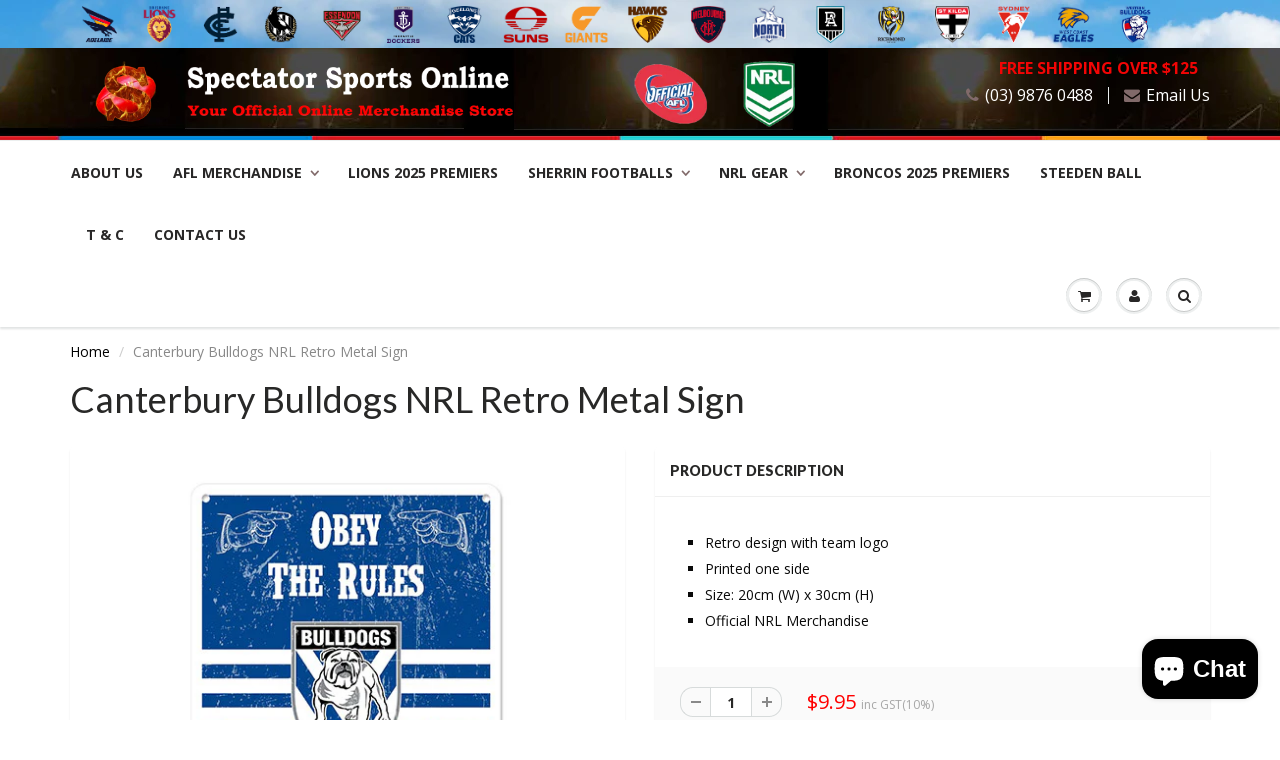

--- FILE ---
content_type: text/html; charset=utf-8
request_url: https://www.spectatorsportsonline.com.au/products/canterbury-bulldogs-retro-metal-sign
body_size: 23161
content:
<!doctype html>
<html lang="en" class="noIE">
	<head>

    <!-- Google Tag Manager installed 12/3/2025 -->
<script>(function(w,d,s,l,i){w[l]=w[l]||[];w[l].push({'gtm.start':
new Date().getTime(),event:'gtm.js'});var f=d.getElementsByTagName(s)[0],
j=d.createElement(s),dl=l!='dataLayer'?'&l='+l:'';j.async=true;j.src=
'https://www.googletagmanager.com/gtm.js?id='+i+dl;f.parentNode.insertBefore(j,f);
})(window,document,'script','dataLayer','GTM-PCCLMNLS');</script>
<!-- End Google Tag Manager -->  
      
<meta name="google-site-verification" content="jXrndkhIQ8JjiAj1L4m2uMquyA4w_Mw9OYLD4Qhqfrc" />
      <!-- Basic page needs ================================================== -->
	<meta charset="utf-8">
	<meta name="viewport" content="width=device-width, initial-scale=1, maximum-scale=1">

	<!-- Title and description ================================================== -->
	<title>
	  Canterbury Bulldogs NRL Retro Metal Sign
	</title>
	
	<meta name="description" content="Retro design with team logo Printed one side Size: 20cm (W) x 30cm (H) Official NRL Merchandise" />
	

	<!-- Product meta ================================================== -->
	
  <meta property="og:type" content="product">
  <meta property="og:title" content="Canterbury Bulldogs NRL Retro Metal Sign">
  
  <meta property="og:image" content="http://www.spectatorsportsonline.com.au/cdn/shop/products/NRL099BB_grande.jpg?v=1568613276">
  <meta property="og:image:secure_url" content="https://www.spectatorsportsonline.com.au/cdn/shop/products/NRL099BB_grande.jpg?v=1568613276">
  
  <meta property="og:price:amount" content="9.95">
  <meta property="og:price:currency" content="AUD">


  <meta property="og:description" content="Retro design with team logo Printed one side Size: 20cm (W) x 30cm (H) Official NRL Merchandise">

  <meta property="og:url" content="https://www.spectatorsportsonline.com.au/products/canterbury-bulldogs-retro-metal-sign">
  <meta property="og:site_name" content="Spectator Sports Online">

	

<meta name="twitter:card" content="product">
<meta name="twitter:title" content="Canterbury Bulldogs NRL Retro Metal Sign">
<meta name="twitter:description" content="
Retro design with team logo
Printed one side
Size: 20cm (W) x 30cm (H)
Official NRL Merchandise
">
<meta name="twitter:image" content="https://www.spectatorsportsonline.com.au/cdn/shop/products/NRL099BB_medium.jpg?v=1568613276">
<meta name="twitter:image:width" content="240">
<meta name="twitter:image:height" content="240">
<meta name="twitter:label1" content="Price">
<meta name="twitter:data1" content="$9.95 AUD">

<meta name="twitter:label2" content="Brand">
<meta name="twitter:data2" content="Licensing Essentials">



	<!-- Helpers ================================================== -->
	<link rel="canonical" href="https://www.spectatorsportsonline.com.au/products/canterbury-bulldogs-retro-metal-sign">
	
    <!-- Skynet. enable below to enable user zoom ===================
	<meta name="viewport" content="width=device-width,initial-scale=1">
	=============================== -->
	<meta name="viewport" content="width=device-width, initial-scale=1, maximum-scale=1, user-scalable=no">  

    <!-- Skynet. FB domain verification =================== -->
    <meta name="facebook-domain-verification" content="cxcahbquvgbshypyw7f2bwrlw8nvkf" />  
      
      
	<link rel="shortcut icon" href="//www.spectatorsportsonline.com.au/cdn/shop/t/35/assets/favicon.png?v=103522372318909608501544691684" type="image/png" />
	
      
	<link href="//www.spectatorsportsonline.com.au/cdn/shop/t/35/assets/apps.css?v=78488440701145762791544691702" rel="stylesheet" type="text/css" media="all" />
	<link href="//www.spectatorsportsonline.com.au/cdn/shop/t/35/assets/style.css?v=45520675562565470971550753717" rel="stylesheet" type="text/css" media="all" />
	<link href="//www.spectatorsportsonline.com.au/cdn/shop/t/35/assets/nav.scss.css?v=132958590253698089021544691702" rel="stylesheet" type="text/css" media="all" />

    <!-- Added by skynet ================================================== -->
	<link href="//www.spectatorsportsonline.com.au/cdn/shop/t/35/assets/sky-net.css?v=140690306764657870571544692852" rel="stylesheet" type="text/css" media="all" />
      
	
	
	<link rel="stylesheet" type="text/css" href="//fonts.googleapis.com/css?family=Lato:300,400,700,900">
	
	
	<link rel="stylesheet" type="text/css" href="//fonts.googleapis.com/css?family=Open+Sans:300,400,700,900">
	

	<!-- Header hook for plugins ================================================== -->
	<script>window.performance && window.performance.mark && window.performance.mark('shopify.content_for_header.start');</script><meta name="google-site-verification" content="H2rjvtQ4JkFQl7j_8-wiypd-Sp-p8T1TM2BFw14L0_U">
<meta name="google-site-verification" content="KdI5UsYyXQm_nMbNvT-vJ2YIoVZ-hFVDZntpJIfiyq0">
<meta name="facebook-domain-verification" content="8xg24ri131kihj49zmkyjqkph40mkb">
<meta id="shopify-digital-wallet" name="shopify-digital-wallet" content="/9314836/digital_wallets/dialog">
<meta name="shopify-checkout-api-token" content="2ac96a402da56a19fefa4d803cb86b6b">
<meta id="in-context-paypal-metadata" data-shop-id="9314836" data-venmo-supported="false" data-environment="production" data-locale="en_US" data-paypal-v4="true" data-currency="AUD">
<link rel="alternate" type="application/json+oembed" href="https://www.spectatorsportsonline.com.au/products/canterbury-bulldogs-retro-metal-sign.oembed">
<script async="async" src="/checkouts/internal/preloads.js?locale=en-AU"></script>
<link rel="preconnect" href="https://shop.app" crossorigin="anonymous">
<script async="async" src="https://shop.app/checkouts/internal/preloads.js?locale=en-AU&shop_id=9314836" crossorigin="anonymous"></script>
<script id="apple-pay-shop-capabilities" type="application/json">{"shopId":9314836,"countryCode":"AU","currencyCode":"AUD","merchantCapabilities":["supports3DS"],"merchantId":"gid:\/\/shopify\/Shop\/9314836","merchantName":"Spectator Sports Online","requiredBillingContactFields":["postalAddress","email","phone"],"requiredShippingContactFields":["postalAddress","email","phone"],"shippingType":"shipping","supportedNetworks":["visa","masterCard"],"total":{"type":"pending","label":"Spectator Sports Online","amount":"1.00"},"shopifyPaymentsEnabled":true,"supportsSubscriptions":true}</script>
<script id="shopify-features" type="application/json">{"accessToken":"2ac96a402da56a19fefa4d803cb86b6b","betas":["rich-media-storefront-analytics"],"domain":"www.spectatorsportsonline.com.au","predictiveSearch":true,"shopId":9314836,"locale":"en"}</script>
<script>var Shopify = Shopify || {};
Shopify.shop = "footy-gear-online.myshopify.com";
Shopify.locale = "en";
Shopify.currency = {"active":"AUD","rate":"1.0"};
Shopify.country = "AU";
Shopify.theme = {"name":"Spectator Sports (MHT-Dev)","id":37336481882,"schema_name":null,"schema_version":null,"theme_store_id":null,"role":"main"};
Shopify.theme.handle = "null";
Shopify.theme.style = {"id":null,"handle":null};
Shopify.cdnHost = "www.spectatorsportsonline.com.au/cdn";
Shopify.routes = Shopify.routes || {};
Shopify.routes.root = "/";</script>
<script type="module">!function(o){(o.Shopify=o.Shopify||{}).modules=!0}(window);</script>
<script>!function(o){function n(){var o=[];function n(){o.push(Array.prototype.slice.apply(arguments))}return n.q=o,n}var t=o.Shopify=o.Shopify||{};t.loadFeatures=n(),t.autoloadFeatures=n()}(window);</script>
<script>
  window.ShopifyPay = window.ShopifyPay || {};
  window.ShopifyPay.apiHost = "shop.app\/pay";
  window.ShopifyPay.redirectState = null;
</script>
<script id="shop-js-analytics" type="application/json">{"pageType":"product"}</script>
<script defer="defer" async type="module" src="//www.spectatorsportsonline.com.au/cdn/shopifycloud/shop-js/modules/v2/client.init-shop-cart-sync_CG-L-Qzi.en.esm.js"></script>
<script defer="defer" async type="module" src="//www.spectatorsportsonline.com.au/cdn/shopifycloud/shop-js/modules/v2/chunk.common_B8yXDTDb.esm.js"></script>
<script type="module">
  await import("//www.spectatorsportsonline.com.au/cdn/shopifycloud/shop-js/modules/v2/client.init-shop-cart-sync_CG-L-Qzi.en.esm.js");
await import("//www.spectatorsportsonline.com.au/cdn/shopifycloud/shop-js/modules/v2/chunk.common_B8yXDTDb.esm.js");

  window.Shopify.SignInWithShop?.initShopCartSync?.({"fedCMEnabled":true,"windoidEnabled":true});

</script>
<script>
  window.Shopify = window.Shopify || {};
  if (!window.Shopify.featureAssets) window.Shopify.featureAssets = {};
  window.Shopify.featureAssets['shop-js'] = {"shop-cart-sync":["modules/v2/client.shop-cart-sync_C7TtgCZT.en.esm.js","modules/v2/chunk.common_B8yXDTDb.esm.js"],"shop-button":["modules/v2/client.shop-button_aOcg-RjH.en.esm.js","modules/v2/chunk.common_B8yXDTDb.esm.js"],"init-fed-cm":["modules/v2/client.init-fed-cm_DGh7x7ZX.en.esm.js","modules/v2/chunk.common_B8yXDTDb.esm.js"],"init-windoid":["modules/v2/client.init-windoid_C5PxDKWE.en.esm.js","modules/v2/chunk.common_B8yXDTDb.esm.js"],"init-shop-email-lookup-coordinator":["modules/v2/client.init-shop-email-lookup-coordinator_D-37GF_a.en.esm.js","modules/v2/chunk.common_B8yXDTDb.esm.js"],"shop-cash-offers":["modules/v2/client.shop-cash-offers_DkchToOx.en.esm.js","modules/v2/chunk.common_B8yXDTDb.esm.js","modules/v2/chunk.modal_dvVUSHam.esm.js"],"init-shop-cart-sync":["modules/v2/client.init-shop-cart-sync_CG-L-Qzi.en.esm.js","modules/v2/chunk.common_B8yXDTDb.esm.js"],"shop-toast-manager":["modules/v2/client.shop-toast-manager_BmSBWum3.en.esm.js","modules/v2/chunk.common_B8yXDTDb.esm.js"],"pay-button":["modules/v2/client.pay-button_Cw45D1uM.en.esm.js","modules/v2/chunk.common_B8yXDTDb.esm.js"],"avatar":["modules/v2/client.avatar_BTnouDA3.en.esm.js"],"shop-login-button":["modules/v2/client.shop-login-button_DrVPCwAQ.en.esm.js","modules/v2/chunk.common_B8yXDTDb.esm.js","modules/v2/chunk.modal_dvVUSHam.esm.js"],"init-customer-accounts":["modules/v2/client.init-customer-accounts_BNYsaOzg.en.esm.js","modules/v2/client.shop-login-button_DrVPCwAQ.en.esm.js","modules/v2/chunk.common_B8yXDTDb.esm.js","modules/v2/chunk.modal_dvVUSHam.esm.js"],"init-customer-accounts-sign-up":["modules/v2/client.init-customer-accounts-sign-up_pIEGEpjr.en.esm.js","modules/v2/client.shop-login-button_DrVPCwAQ.en.esm.js","modules/v2/chunk.common_B8yXDTDb.esm.js","modules/v2/chunk.modal_dvVUSHam.esm.js"],"init-shop-for-new-customer-accounts":["modules/v2/client.init-shop-for-new-customer-accounts_BIu2e6le.en.esm.js","modules/v2/client.shop-login-button_DrVPCwAQ.en.esm.js","modules/v2/chunk.common_B8yXDTDb.esm.js","modules/v2/chunk.modal_dvVUSHam.esm.js"],"shop-follow-button":["modules/v2/client.shop-follow-button_B6YY9G4U.en.esm.js","modules/v2/chunk.common_B8yXDTDb.esm.js","modules/v2/chunk.modal_dvVUSHam.esm.js"],"lead-capture":["modules/v2/client.lead-capture_o2hOda6W.en.esm.js","modules/v2/chunk.common_B8yXDTDb.esm.js","modules/v2/chunk.modal_dvVUSHam.esm.js"],"checkout-modal":["modules/v2/client.checkout-modal_NoX7b1qq.en.esm.js","modules/v2/chunk.common_B8yXDTDb.esm.js","modules/v2/chunk.modal_dvVUSHam.esm.js"],"shop-login":["modules/v2/client.shop-login_DA8-MZ-E.en.esm.js","modules/v2/chunk.common_B8yXDTDb.esm.js","modules/v2/chunk.modal_dvVUSHam.esm.js"],"payment-terms":["modules/v2/client.payment-terms_BFsudFhJ.en.esm.js","modules/v2/chunk.common_B8yXDTDb.esm.js","modules/v2/chunk.modal_dvVUSHam.esm.js"]};
</script>
<script>(function() {
  var isLoaded = false;
  function asyncLoad() {
    if (isLoaded) return;
    isLoaded = true;
    var urls = ["https:\/\/cdn.hextom.com\/js\/freeshippingbar.js?shop=footy-gear-online.myshopify.com","https:\/\/cdn.hextom.com\/js\/quickannouncementbar.js?shop=footy-gear-online.myshopify.com"];
    for (var i = 0; i < urls.length; i++) {
      var s = document.createElement('script');
      s.type = 'text/javascript';
      s.async = true;
      s.src = urls[i];
      var x = document.getElementsByTagName('script')[0];
      x.parentNode.insertBefore(s, x);
    }
  };
  if(window.attachEvent) {
    window.attachEvent('onload', asyncLoad);
  } else {
    window.addEventListener('load', asyncLoad, false);
  }
})();</script>
<script id="__st">var __st={"a":9314836,"offset":39600,"reqid":"8ee264e7-8551-43b6-92b8-f0acb66c2921-1767864323","pageurl":"www.spectatorsportsonline.com.au\/products\/canterbury-bulldogs-retro-metal-sign","u":"ab779605d1ae","p":"product","rtyp":"product","rid":3728067723354};</script>
<script>window.ShopifyPaypalV4VisibilityTracking = true;</script>
<script id="captcha-bootstrap">!function(){'use strict';const t='contact',e='account',n='new_comment',o=[[t,t],['blogs',n],['comments',n],[t,'customer']],c=[[e,'customer_login'],[e,'guest_login'],[e,'recover_customer_password'],[e,'create_customer']],r=t=>t.map((([t,e])=>`form[action*='/${t}']:not([data-nocaptcha='true']) input[name='form_type'][value='${e}']`)).join(','),a=t=>()=>t?[...document.querySelectorAll(t)].map((t=>t.form)):[];function s(){const t=[...o],e=r(t);return a(e)}const i='password',u='form_key',d=['recaptcha-v3-token','g-recaptcha-response','h-captcha-response',i],f=()=>{try{return window.sessionStorage}catch{return}},m='__shopify_v',_=t=>t.elements[u];function p(t,e,n=!1){try{const o=window.sessionStorage,c=JSON.parse(o.getItem(e)),{data:r}=function(t){const{data:e,action:n}=t;return t[m]||n?{data:e,action:n}:{data:t,action:n}}(c);for(const[e,n]of Object.entries(r))t.elements[e]&&(t.elements[e].value=n);n&&o.removeItem(e)}catch(o){console.error('form repopulation failed',{error:o})}}const l='form_type',E='cptcha';function T(t){t.dataset[E]=!0}const w=window,h=w.document,L='Shopify',v='ce_forms',y='captcha';let A=!1;((t,e)=>{const n=(g='f06e6c50-85a8-45c8-87d0-21a2b65856fe',I='https://cdn.shopify.com/shopifycloud/storefront-forms-hcaptcha/ce_storefront_forms_captcha_hcaptcha.v1.5.2.iife.js',D={infoText:'Protected by hCaptcha',privacyText:'Privacy',termsText:'Terms'},(t,e,n)=>{const o=w[L][v],c=o.bindForm;if(c)return c(t,g,e,D).then(n);var r;o.q.push([[t,g,e,D],n]),r=I,A||(h.body.append(Object.assign(h.createElement('script'),{id:'captcha-provider',async:!0,src:r})),A=!0)});var g,I,D;w[L]=w[L]||{},w[L][v]=w[L][v]||{},w[L][v].q=[],w[L][y]=w[L][y]||{},w[L][y].protect=function(t,e){n(t,void 0,e),T(t)},Object.freeze(w[L][y]),function(t,e,n,w,h,L){const[v,y,A,g]=function(t,e,n){const i=e?o:[],u=t?c:[],d=[...i,...u],f=r(d),m=r(i),_=r(d.filter((([t,e])=>n.includes(e))));return[a(f),a(m),a(_),s()]}(w,h,L),I=t=>{const e=t.target;return e instanceof HTMLFormElement?e:e&&e.form},D=t=>v().includes(t);t.addEventListener('submit',(t=>{const e=I(t);if(!e)return;const n=D(e)&&!e.dataset.hcaptchaBound&&!e.dataset.recaptchaBound,o=_(e),c=g().includes(e)&&(!o||!o.value);(n||c)&&t.preventDefault(),c&&!n&&(function(t){try{if(!f())return;!function(t){const e=f();if(!e)return;const n=_(t);if(!n)return;const o=n.value;o&&e.removeItem(o)}(t);const e=Array.from(Array(32),(()=>Math.random().toString(36)[2])).join('');!function(t,e){_(t)||t.append(Object.assign(document.createElement('input'),{type:'hidden',name:u})),t.elements[u].value=e}(t,e),function(t,e){const n=f();if(!n)return;const o=[...t.querySelectorAll(`input[type='${i}']`)].map((({name:t})=>t)),c=[...d,...o],r={};for(const[a,s]of new FormData(t).entries())c.includes(a)||(r[a]=s);n.setItem(e,JSON.stringify({[m]:1,action:t.action,data:r}))}(t,e)}catch(e){console.error('failed to persist form',e)}}(e),e.submit())}));const S=(t,e)=>{t&&!t.dataset[E]&&(n(t,e.some((e=>e===t))),T(t))};for(const o of['focusin','change'])t.addEventListener(o,(t=>{const e=I(t);D(e)&&S(e,y())}));const B=e.get('form_key'),M=e.get(l),P=B&&M;t.addEventListener('DOMContentLoaded',(()=>{const t=y();if(P)for(const e of t)e.elements[l].value===M&&p(e,B);[...new Set([...A(),...v().filter((t=>'true'===t.dataset.shopifyCaptcha))])].forEach((e=>S(e,t)))}))}(h,new URLSearchParams(w.location.search),n,t,e,['guest_login'])})(!0,!0)}();</script>
<script integrity="sha256-4kQ18oKyAcykRKYeNunJcIwy7WH5gtpwJnB7kiuLZ1E=" data-source-attribution="shopify.loadfeatures" defer="defer" src="//www.spectatorsportsonline.com.au/cdn/shopifycloud/storefront/assets/storefront/load_feature-a0a9edcb.js" crossorigin="anonymous"></script>
<script crossorigin="anonymous" defer="defer" src="//www.spectatorsportsonline.com.au/cdn/shopifycloud/storefront/assets/shopify_pay/storefront-65b4c6d7.js?v=20250812"></script>
<script data-source-attribution="shopify.dynamic_checkout.dynamic.init">var Shopify=Shopify||{};Shopify.PaymentButton=Shopify.PaymentButton||{isStorefrontPortableWallets:!0,init:function(){window.Shopify.PaymentButton.init=function(){};var t=document.createElement("script");t.src="https://www.spectatorsportsonline.com.au/cdn/shopifycloud/portable-wallets/latest/portable-wallets.en.js",t.type="module",document.head.appendChild(t)}};
</script>
<script data-source-attribution="shopify.dynamic_checkout.buyer_consent">
  function portableWalletsHideBuyerConsent(e){var t=document.getElementById("shopify-buyer-consent"),n=document.getElementById("shopify-subscription-policy-button");t&&n&&(t.classList.add("hidden"),t.setAttribute("aria-hidden","true"),n.removeEventListener("click",e))}function portableWalletsShowBuyerConsent(e){var t=document.getElementById("shopify-buyer-consent"),n=document.getElementById("shopify-subscription-policy-button");t&&n&&(t.classList.remove("hidden"),t.removeAttribute("aria-hidden"),n.addEventListener("click",e))}window.Shopify?.PaymentButton&&(window.Shopify.PaymentButton.hideBuyerConsent=portableWalletsHideBuyerConsent,window.Shopify.PaymentButton.showBuyerConsent=portableWalletsShowBuyerConsent);
</script>
<script data-source-attribution="shopify.dynamic_checkout.cart.bootstrap">document.addEventListener("DOMContentLoaded",(function(){function t(){return document.querySelector("shopify-accelerated-checkout-cart, shopify-accelerated-checkout")}if(t())Shopify.PaymentButton.init();else{new MutationObserver((function(e,n){t()&&(Shopify.PaymentButton.init(),n.disconnect())})).observe(document.body,{childList:!0,subtree:!0})}}));
</script>
<link id="shopify-accelerated-checkout-styles" rel="stylesheet" media="screen" href="https://www.spectatorsportsonline.com.au/cdn/shopifycloud/portable-wallets/latest/accelerated-checkout-backwards-compat.css" crossorigin="anonymous">
<style id="shopify-accelerated-checkout-cart">
        #shopify-buyer-consent {
  margin-top: 1em;
  display: inline-block;
  width: 100%;
}

#shopify-buyer-consent.hidden {
  display: none;
}

#shopify-subscription-policy-button {
  background: none;
  border: none;
  padding: 0;
  text-decoration: underline;
  font-size: inherit;
  cursor: pointer;
}

#shopify-subscription-policy-button::before {
  box-shadow: none;
}

      </style>

<script>window.performance && window.performance.mark && window.performance.mark('shopify.content_for_header.end');</script>

	<!--[if lt IE 9]>
	<script src="//html5shiv.googlecode.com/svn/trunk/html5.js" type="text/javascript"></script>
	<![endif]-->

	

	<script src="//www.spectatorsportsonline.com.au/cdn/shop/t/35/assets/jquery.js?v=157860826145910789271544691688" type="text/javascript"></script>
	
	<script src="//www.spectatorsportsonline.com.au/cdn/shopifycloud/storefront/assets/themes_support/option_selection-b017cd28.js" type="text/javascript"></script>
	


	<!-- Theme Global App JS ================================================== -->
	<script>
		var app = app || {
			data:{
				template:"product"
			}
		}
	</script>
      




      
  <script src="https://cdn.shopify.com/extensions/7bc9bb47-adfa-4267-963e-cadee5096caf/inbox-1252/assets/inbox-chat-loader.js" type="text/javascript" defer="defer"></script>
<link href="https://monorail-edge.shopifysvc.com" rel="dns-prefetch">
<script>(function(){if ("sendBeacon" in navigator && "performance" in window) {try {var session_token_from_headers = performance.getEntriesByType('navigation')[0].serverTiming.find(x => x.name == '_s').description;} catch {var session_token_from_headers = undefined;}var session_cookie_matches = document.cookie.match(/_shopify_s=([^;]*)/);var session_token_from_cookie = session_cookie_matches && session_cookie_matches.length === 2 ? session_cookie_matches[1] : "";var session_token = session_token_from_headers || session_token_from_cookie || "";function handle_abandonment_event(e) {var entries = performance.getEntries().filter(function(entry) {return /monorail-edge.shopifysvc.com/.test(entry.name);});if (!window.abandonment_tracked && entries.length === 0) {window.abandonment_tracked = true;var currentMs = Date.now();var navigation_start = performance.timing.navigationStart;var payload = {shop_id: 9314836,url: window.location.href,navigation_start,duration: currentMs - navigation_start,session_token,page_type: "product"};window.navigator.sendBeacon("https://monorail-edge.shopifysvc.com/v1/produce", JSON.stringify({schema_id: "online_store_buyer_site_abandonment/1.1",payload: payload,metadata: {event_created_at_ms: currentMs,event_sent_at_ms: currentMs}}));}}window.addEventListener('pagehide', handle_abandonment_event);}}());</script>
<script id="web-pixels-manager-setup">(function e(e,d,r,n,o){if(void 0===o&&(o={}),!Boolean(null===(a=null===(i=window.Shopify)||void 0===i?void 0:i.analytics)||void 0===a?void 0:a.replayQueue)){var i,a;window.Shopify=window.Shopify||{};var t=window.Shopify;t.analytics=t.analytics||{};var s=t.analytics;s.replayQueue=[],s.publish=function(e,d,r){return s.replayQueue.push([e,d,r]),!0};try{self.performance.mark("wpm:start")}catch(e){}var l=function(){var e={modern:/Edge?\/(1{2}[4-9]|1[2-9]\d|[2-9]\d{2}|\d{4,})\.\d+(\.\d+|)|Firefox\/(1{2}[4-9]|1[2-9]\d|[2-9]\d{2}|\d{4,})\.\d+(\.\d+|)|Chrom(ium|e)\/(9{2}|\d{3,})\.\d+(\.\d+|)|(Maci|X1{2}).+ Version\/(15\.\d+|(1[6-9]|[2-9]\d|\d{3,})\.\d+)([,.]\d+|)( \(\w+\)|)( Mobile\/\w+|) Safari\/|Chrome.+OPR\/(9{2}|\d{3,})\.\d+\.\d+|(CPU[ +]OS|iPhone[ +]OS|CPU[ +]iPhone|CPU IPhone OS|CPU iPad OS)[ +]+(15[._]\d+|(1[6-9]|[2-9]\d|\d{3,})[._]\d+)([._]\d+|)|Android:?[ /-](13[3-9]|1[4-9]\d|[2-9]\d{2}|\d{4,})(\.\d+|)(\.\d+|)|Android.+Firefox\/(13[5-9]|1[4-9]\d|[2-9]\d{2}|\d{4,})\.\d+(\.\d+|)|Android.+Chrom(ium|e)\/(13[3-9]|1[4-9]\d|[2-9]\d{2}|\d{4,})\.\d+(\.\d+|)|SamsungBrowser\/([2-9]\d|\d{3,})\.\d+/,legacy:/Edge?\/(1[6-9]|[2-9]\d|\d{3,})\.\d+(\.\d+|)|Firefox\/(5[4-9]|[6-9]\d|\d{3,})\.\d+(\.\d+|)|Chrom(ium|e)\/(5[1-9]|[6-9]\d|\d{3,})\.\d+(\.\d+|)([\d.]+$|.*Safari\/(?![\d.]+ Edge\/[\d.]+$))|(Maci|X1{2}).+ Version\/(10\.\d+|(1[1-9]|[2-9]\d|\d{3,})\.\d+)([,.]\d+|)( \(\w+\)|)( Mobile\/\w+|) Safari\/|Chrome.+OPR\/(3[89]|[4-9]\d|\d{3,})\.\d+\.\d+|(CPU[ +]OS|iPhone[ +]OS|CPU[ +]iPhone|CPU IPhone OS|CPU iPad OS)[ +]+(10[._]\d+|(1[1-9]|[2-9]\d|\d{3,})[._]\d+)([._]\d+|)|Android:?[ /-](13[3-9]|1[4-9]\d|[2-9]\d{2}|\d{4,})(\.\d+|)(\.\d+|)|Mobile Safari.+OPR\/([89]\d|\d{3,})\.\d+\.\d+|Android.+Firefox\/(13[5-9]|1[4-9]\d|[2-9]\d{2}|\d{4,})\.\d+(\.\d+|)|Android.+Chrom(ium|e)\/(13[3-9]|1[4-9]\d|[2-9]\d{2}|\d{4,})\.\d+(\.\d+|)|Android.+(UC? ?Browser|UCWEB|U3)[ /]?(15\.([5-9]|\d{2,})|(1[6-9]|[2-9]\d|\d{3,})\.\d+)\.\d+|SamsungBrowser\/(5\.\d+|([6-9]|\d{2,})\.\d+)|Android.+MQ{2}Browser\/(14(\.(9|\d{2,})|)|(1[5-9]|[2-9]\d|\d{3,})(\.\d+|))(\.\d+|)|K[Aa][Ii]OS\/(3\.\d+|([4-9]|\d{2,})\.\d+)(\.\d+|)/},d=e.modern,r=e.legacy,n=navigator.userAgent;return n.match(d)?"modern":n.match(r)?"legacy":"unknown"}(),u="modern"===l?"modern":"legacy",c=(null!=n?n:{modern:"",legacy:""})[u],f=function(e){return[e.baseUrl,"/wpm","/b",e.hashVersion,"modern"===e.buildTarget?"m":"l",".js"].join("")}({baseUrl:d,hashVersion:r,buildTarget:u}),m=function(e){var d=e.version,r=e.bundleTarget,n=e.surface,o=e.pageUrl,i=e.monorailEndpoint;return{emit:function(e){var a=e.status,t=e.errorMsg,s=(new Date).getTime(),l=JSON.stringify({metadata:{event_sent_at_ms:s},events:[{schema_id:"web_pixels_manager_load/3.1",payload:{version:d,bundle_target:r,page_url:o,status:a,surface:n,error_msg:t},metadata:{event_created_at_ms:s}}]});if(!i)return console&&console.warn&&console.warn("[Web Pixels Manager] No Monorail endpoint provided, skipping logging."),!1;try{return self.navigator.sendBeacon.bind(self.navigator)(i,l)}catch(e){}var u=new XMLHttpRequest;try{return u.open("POST",i,!0),u.setRequestHeader("Content-Type","text/plain"),u.send(l),!0}catch(e){return console&&console.warn&&console.warn("[Web Pixels Manager] Got an unhandled error while logging to Monorail."),!1}}}}({version:r,bundleTarget:l,surface:e.surface,pageUrl:self.location.href,monorailEndpoint:e.monorailEndpoint});try{o.browserTarget=l,function(e){var d=e.src,r=e.async,n=void 0===r||r,o=e.onload,i=e.onerror,a=e.sri,t=e.scriptDataAttributes,s=void 0===t?{}:t,l=document.createElement("script"),u=document.querySelector("head"),c=document.querySelector("body");if(l.async=n,l.src=d,a&&(l.integrity=a,l.crossOrigin="anonymous"),s)for(var f in s)if(Object.prototype.hasOwnProperty.call(s,f))try{l.dataset[f]=s[f]}catch(e){}if(o&&l.addEventListener("load",o),i&&l.addEventListener("error",i),u)u.appendChild(l);else{if(!c)throw new Error("Did not find a head or body element to append the script");c.appendChild(l)}}({src:f,async:!0,onload:function(){if(!function(){var e,d;return Boolean(null===(d=null===(e=window.Shopify)||void 0===e?void 0:e.analytics)||void 0===d?void 0:d.initialized)}()){var d=window.webPixelsManager.init(e)||void 0;if(d){var r=window.Shopify.analytics;r.replayQueue.forEach((function(e){var r=e[0],n=e[1],o=e[2];d.publishCustomEvent(r,n,o)})),r.replayQueue=[],r.publish=d.publishCustomEvent,r.visitor=d.visitor,r.initialized=!0}}},onerror:function(){return m.emit({status:"failed",errorMsg:"".concat(f," has failed to load")})},sri:function(e){var d=/^sha384-[A-Za-z0-9+/=]+$/;return"string"==typeof e&&d.test(e)}(c)?c:"",scriptDataAttributes:o}),m.emit({status:"loading"})}catch(e){m.emit({status:"failed",errorMsg:(null==e?void 0:e.message)||"Unknown error"})}}})({shopId: 9314836,storefrontBaseUrl: "https://www.spectatorsportsonline.com.au",extensionsBaseUrl: "https://extensions.shopifycdn.com/cdn/shopifycloud/web-pixels-manager",monorailEndpoint: "https://monorail-edge.shopifysvc.com/unstable/produce_batch",surface: "storefront-renderer",enabledBetaFlags: ["2dca8a86","a0d5f9d2"],webPixelsConfigList: [{"id":"1444905125","configuration":"{\"tagID\":\"2612898532440\"}","eventPayloadVersion":"v1","runtimeContext":"STRICT","scriptVersion":"18031546ee651571ed29edbe71a3550b","type":"APP","apiClientId":3009811,"privacyPurposes":["ANALYTICS","MARKETING","SALE_OF_DATA"],"dataSharingAdjustments":{"protectedCustomerApprovalScopes":["read_customer_address","read_customer_email","read_customer_name","read_customer_personal_data","read_customer_phone"]}},{"id":"631865509","configuration":"{\"config\":\"{\\\"pixel_id\\\":\\\"G-XSKJ7GVY2V\\\",\\\"google_tag_ids\\\":[\\\"G-XSKJ7GVY2V\\\",\\\"AW-942393876\\\",\\\"GT-5MC6NHB\\\"],\\\"target_country\\\":\\\"AU\\\",\\\"gtag_events\\\":[{\\\"type\\\":\\\"begin_checkout\\\",\\\"action_label\\\":[\\\"G-XSKJ7GVY2V\\\",\\\"AW-942393876\\\/97o_CJ3QnZIBEJSUr8ED\\\"]},{\\\"type\\\":\\\"search\\\",\\\"action_label\\\":[\\\"G-XSKJ7GVY2V\\\",\\\"AW-942393876\\\/yof2CJjRnZIBEJSUr8ED\\\"]},{\\\"type\\\":\\\"view_item\\\",\\\"action_label\\\":[\\\"G-XSKJ7GVY2V\\\",\\\"AW-942393876\\\/dMDkCJfQnZIBEJSUr8ED\\\",\\\"MC-W7XYJB1552\\\"]},{\\\"type\\\":\\\"purchase\\\",\\\"action_label\\\":[\\\"G-XSKJ7GVY2V\\\",\\\"AW-942393876\\\/XjrRCJTQnZIBEJSUr8ED\\\",\\\"MC-W7XYJB1552\\\"]},{\\\"type\\\":\\\"page_view\\\",\\\"action_label\\\":[\\\"G-XSKJ7GVY2V\\\",\\\"AW-942393876\\\/lPuACJHQnZIBEJSUr8ED\\\",\\\"MC-W7XYJB1552\\\"]},{\\\"type\\\":\\\"add_payment_info\\\",\\\"action_label\\\":[\\\"G-XSKJ7GVY2V\\\",\\\"AW-942393876\\\/E-04CJvRnZIBEJSUr8ED\\\"]},{\\\"type\\\":\\\"add_to_cart\\\",\\\"action_label\\\":[\\\"G-XSKJ7GVY2V\\\",\\\"AW-942393876\\\/B87KCJrQnZIBEJSUr8ED\\\"]}],\\\"enable_monitoring_mode\\\":false}\"}","eventPayloadVersion":"v1","runtimeContext":"OPEN","scriptVersion":"b2a88bafab3e21179ed38636efcd8a93","type":"APP","apiClientId":1780363,"privacyPurposes":[],"dataSharingAdjustments":{"protectedCustomerApprovalScopes":["read_customer_address","read_customer_email","read_customer_name","read_customer_personal_data","read_customer_phone"]}},{"id":"512852133","configuration":"{\"pixelCode\":\"CANHHK3C77UB4L323RV0\"}","eventPayloadVersion":"v1","runtimeContext":"STRICT","scriptVersion":"22e92c2ad45662f435e4801458fb78cc","type":"APP","apiClientId":4383523,"privacyPurposes":["ANALYTICS","MARKETING","SALE_OF_DATA"],"dataSharingAdjustments":{"protectedCustomerApprovalScopes":["read_customer_address","read_customer_email","read_customer_name","read_customer_personal_data","read_customer_phone"]}},{"id":"73269413","eventPayloadVersion":"v1","runtimeContext":"LAX","scriptVersion":"1","type":"CUSTOM","privacyPurposes":["MARKETING"],"name":"Meta pixel (migrated)"},{"id":"shopify-app-pixel","configuration":"{}","eventPayloadVersion":"v1","runtimeContext":"STRICT","scriptVersion":"0450","apiClientId":"shopify-pixel","type":"APP","privacyPurposes":["ANALYTICS","MARKETING"]},{"id":"shopify-custom-pixel","eventPayloadVersion":"v1","runtimeContext":"LAX","scriptVersion":"0450","apiClientId":"shopify-pixel","type":"CUSTOM","privacyPurposes":["ANALYTICS","MARKETING"]}],isMerchantRequest: false,initData: {"shop":{"name":"Spectator Sports Online","paymentSettings":{"currencyCode":"AUD"},"myshopifyDomain":"footy-gear-online.myshopify.com","countryCode":"AU","storefrontUrl":"https:\/\/www.spectatorsportsonline.com.au"},"customer":null,"cart":null,"checkout":null,"productVariants":[{"price":{"amount":9.95,"currencyCode":"AUD"},"product":{"title":"Canterbury Bulldogs NRL Retro Metal Sign","vendor":"Licensing Essentials","id":"3728067723354","untranslatedTitle":"Canterbury Bulldogs NRL Retro Metal Sign","url":"\/products\/canterbury-bulldogs-retro-metal-sign","type":"Sign"},"id":"28472975327322","image":{"src":"\/\/www.spectatorsportsonline.com.au\/cdn\/shop\/products\/NRL099BB.jpg?v=1568613276"},"sku":"NRL099BB","title":"Default Title","untranslatedTitle":"Default Title"}],"purchasingCompany":null},},"https://www.spectatorsportsonline.com.au/cdn","7cecd0b6w90c54c6cpe92089d5m57a67346",{"modern":"","legacy":""},{"shopId":"9314836","storefrontBaseUrl":"https:\/\/www.spectatorsportsonline.com.au","extensionBaseUrl":"https:\/\/extensions.shopifycdn.com\/cdn\/shopifycloud\/web-pixels-manager","surface":"storefront-renderer","enabledBetaFlags":"[\"2dca8a86\", \"a0d5f9d2\"]","isMerchantRequest":"false","hashVersion":"7cecd0b6w90c54c6cpe92089d5m57a67346","publish":"custom","events":"[[\"page_viewed\",{}],[\"product_viewed\",{\"productVariant\":{\"price\":{\"amount\":9.95,\"currencyCode\":\"AUD\"},\"product\":{\"title\":\"Canterbury Bulldogs NRL Retro Metal Sign\",\"vendor\":\"Licensing Essentials\",\"id\":\"3728067723354\",\"untranslatedTitle\":\"Canterbury Bulldogs NRL Retro Metal Sign\",\"url\":\"\/products\/canterbury-bulldogs-retro-metal-sign\",\"type\":\"Sign\"},\"id\":\"28472975327322\",\"image\":{\"src\":\"\/\/www.spectatorsportsonline.com.au\/cdn\/shop\/products\/NRL099BB.jpg?v=1568613276\"},\"sku\":\"NRL099BB\",\"title\":\"Default Title\",\"untranslatedTitle\":\"Default Title\"}}]]"});</script><script>
  window.ShopifyAnalytics = window.ShopifyAnalytics || {};
  window.ShopifyAnalytics.meta = window.ShopifyAnalytics.meta || {};
  window.ShopifyAnalytics.meta.currency = 'AUD';
  var meta = {"product":{"id":3728067723354,"gid":"gid:\/\/shopify\/Product\/3728067723354","vendor":"Licensing Essentials","type":"Sign","handle":"canterbury-bulldogs-retro-metal-sign","variants":[{"id":28472975327322,"price":995,"name":"Canterbury Bulldogs NRL Retro Metal Sign","public_title":null,"sku":"NRL099BB"}],"remote":false},"page":{"pageType":"product","resourceType":"product","resourceId":3728067723354,"requestId":"8ee264e7-8551-43b6-92b8-f0acb66c2921-1767864323"}};
  for (var attr in meta) {
    window.ShopifyAnalytics.meta[attr] = meta[attr];
  }
</script>
<script class="analytics">
  (function () {
    var customDocumentWrite = function(content) {
      var jquery = null;

      if (window.jQuery) {
        jquery = window.jQuery;
      } else if (window.Checkout && window.Checkout.$) {
        jquery = window.Checkout.$;
      }

      if (jquery) {
        jquery('body').append(content);
      }
    };

    var hasLoggedConversion = function(token) {
      if (token) {
        return document.cookie.indexOf('loggedConversion=' + token) !== -1;
      }
      return false;
    }

    var setCookieIfConversion = function(token) {
      if (token) {
        var twoMonthsFromNow = new Date(Date.now());
        twoMonthsFromNow.setMonth(twoMonthsFromNow.getMonth() + 2);

        document.cookie = 'loggedConversion=' + token + '; expires=' + twoMonthsFromNow;
      }
    }

    var trekkie = window.ShopifyAnalytics.lib = window.trekkie = window.trekkie || [];
    if (trekkie.integrations) {
      return;
    }
    trekkie.methods = [
      'identify',
      'page',
      'ready',
      'track',
      'trackForm',
      'trackLink'
    ];
    trekkie.factory = function(method) {
      return function() {
        var args = Array.prototype.slice.call(arguments);
        args.unshift(method);
        trekkie.push(args);
        return trekkie;
      };
    };
    for (var i = 0; i < trekkie.methods.length; i++) {
      var key = trekkie.methods[i];
      trekkie[key] = trekkie.factory(key);
    }
    trekkie.load = function(config) {
      trekkie.config = config || {};
      trekkie.config.initialDocumentCookie = document.cookie;
      var first = document.getElementsByTagName('script')[0];
      var script = document.createElement('script');
      script.type = 'text/javascript';
      script.onerror = function(e) {
        var scriptFallback = document.createElement('script');
        scriptFallback.type = 'text/javascript';
        scriptFallback.onerror = function(error) {
                var Monorail = {
      produce: function produce(monorailDomain, schemaId, payload) {
        var currentMs = new Date().getTime();
        var event = {
          schema_id: schemaId,
          payload: payload,
          metadata: {
            event_created_at_ms: currentMs,
            event_sent_at_ms: currentMs
          }
        };
        return Monorail.sendRequest("https://" + monorailDomain + "/v1/produce", JSON.stringify(event));
      },
      sendRequest: function sendRequest(endpointUrl, payload) {
        // Try the sendBeacon API
        if (window && window.navigator && typeof window.navigator.sendBeacon === 'function' && typeof window.Blob === 'function' && !Monorail.isIos12()) {
          var blobData = new window.Blob([payload], {
            type: 'text/plain'
          });

          if (window.navigator.sendBeacon(endpointUrl, blobData)) {
            return true;
          } // sendBeacon was not successful

        } // XHR beacon

        var xhr = new XMLHttpRequest();

        try {
          xhr.open('POST', endpointUrl);
          xhr.setRequestHeader('Content-Type', 'text/plain');
          xhr.send(payload);
        } catch (e) {
          console.log(e);
        }

        return false;
      },
      isIos12: function isIos12() {
        return window.navigator.userAgent.lastIndexOf('iPhone; CPU iPhone OS 12_') !== -1 || window.navigator.userAgent.lastIndexOf('iPad; CPU OS 12_') !== -1;
      }
    };
    Monorail.produce('monorail-edge.shopifysvc.com',
      'trekkie_storefront_load_errors/1.1',
      {shop_id: 9314836,
      theme_id: 37336481882,
      app_name: "storefront",
      context_url: window.location.href,
      source_url: "//www.spectatorsportsonline.com.au/cdn/s/trekkie.storefront.f147c1e4d549b37a06778fe065e689864aedea98.min.js"});

        };
        scriptFallback.async = true;
        scriptFallback.src = '//www.spectatorsportsonline.com.au/cdn/s/trekkie.storefront.f147c1e4d549b37a06778fe065e689864aedea98.min.js';
        first.parentNode.insertBefore(scriptFallback, first);
      };
      script.async = true;
      script.src = '//www.spectatorsportsonline.com.au/cdn/s/trekkie.storefront.f147c1e4d549b37a06778fe065e689864aedea98.min.js';
      first.parentNode.insertBefore(script, first);
    };
    trekkie.load(
      {"Trekkie":{"appName":"storefront","development":false,"defaultAttributes":{"shopId":9314836,"isMerchantRequest":null,"themeId":37336481882,"themeCityHash":"3091386692535952081","contentLanguage":"en","currency":"AUD","eventMetadataId":"649d6cae-be96-4ab6-80a2-cf7372ead8d5"},"isServerSideCookieWritingEnabled":true,"monorailRegion":"shop_domain","enabledBetaFlags":["65f19447"]},"Session Attribution":{},"S2S":{"facebookCapiEnabled":false,"source":"trekkie-storefront-renderer","apiClientId":580111}}
    );

    var loaded = false;
    trekkie.ready(function() {
      if (loaded) return;
      loaded = true;

      window.ShopifyAnalytics.lib = window.trekkie;

      var originalDocumentWrite = document.write;
      document.write = customDocumentWrite;
      try { window.ShopifyAnalytics.merchantGoogleAnalytics.call(this); } catch(error) {};
      document.write = originalDocumentWrite;

      window.ShopifyAnalytics.lib.page(null,{"pageType":"product","resourceType":"product","resourceId":3728067723354,"requestId":"8ee264e7-8551-43b6-92b8-f0acb66c2921-1767864323","shopifyEmitted":true});

      var match = window.location.pathname.match(/checkouts\/(.+)\/(thank_you|post_purchase)/)
      var token = match? match[1]: undefined;
      if (!hasLoggedConversion(token)) {
        setCookieIfConversion(token);
        window.ShopifyAnalytics.lib.track("Viewed Product",{"currency":"AUD","variantId":28472975327322,"productId":3728067723354,"productGid":"gid:\/\/shopify\/Product\/3728067723354","name":"Canterbury Bulldogs NRL Retro Metal Sign","price":"9.95","sku":"NRL099BB","brand":"Licensing Essentials","variant":null,"category":"Sign","nonInteraction":true,"remote":false},undefined,undefined,{"shopifyEmitted":true});
      window.ShopifyAnalytics.lib.track("monorail:\/\/trekkie_storefront_viewed_product\/1.1",{"currency":"AUD","variantId":28472975327322,"productId":3728067723354,"productGid":"gid:\/\/shopify\/Product\/3728067723354","name":"Canterbury Bulldogs NRL Retro Metal Sign","price":"9.95","sku":"NRL099BB","brand":"Licensing Essentials","variant":null,"category":"Sign","nonInteraction":true,"remote":false,"referer":"https:\/\/www.spectatorsportsonline.com.au\/products\/canterbury-bulldogs-retro-metal-sign"});
      }
    });


        var eventsListenerScript = document.createElement('script');
        eventsListenerScript.async = true;
        eventsListenerScript.src = "//www.spectatorsportsonline.com.au/cdn/shopifycloud/storefront/assets/shop_events_listener-3da45d37.js";
        document.getElementsByTagName('head')[0].appendChild(eventsListenerScript);

})();</script>
  <script>
  if (!window.ga || (window.ga && typeof window.ga !== 'function')) {
    window.ga = function ga() {
      (window.ga.q = window.ga.q || []).push(arguments);
      if (window.Shopify && window.Shopify.analytics && typeof window.Shopify.analytics.publish === 'function') {
        window.Shopify.analytics.publish("ga_stub_called", {}, {sendTo: "google_osp_migration"});
      }
      console.error("Shopify's Google Analytics stub called with:", Array.from(arguments), "\nSee https://help.shopify.com/manual/promoting-marketing/pixels/pixel-migration#google for more information.");
    };
    if (window.Shopify && window.Shopify.analytics && typeof window.Shopify.analytics.publish === 'function') {
      window.Shopify.analytics.publish("ga_stub_initialized", {}, {sendTo: "google_osp_migration"});
    }
  }
</script>
<script
  defer
  src="https://www.spectatorsportsonline.com.au/cdn/shopifycloud/perf-kit/shopify-perf-kit-3.0.0.min.js"
  data-application="storefront-renderer"
  data-shop-id="9314836"
  data-render-region="gcp-us-central1"
  data-page-type="product"
  data-theme-instance-id="37336481882"
  data-theme-name=""
  data-theme-version=""
  data-monorail-region="shop_domain"
  data-resource-timing-sampling-rate="10"
  data-shs="true"
  data-shs-beacon="true"
  data-shs-export-with-fetch="true"
  data-shs-logs-sample-rate="1"
  data-shs-beacon-endpoint="https://www.spectatorsportsonline.com.au/api/collect"
></script>
</head>

  <body id="canterbury-bulldogs-nrl-retro-metal-sign" class="template-product" >

<!-- Google Tag Manager (noscript)  installed 12/3/2025 -->
<noscript><iframe src="https://www.googletagmanager.com/ns.html?id=GTM-PCCLMNLS"
height="0" width="0" style="display:none;visibility:hidden"></iframe></noscript>
<!-- End Google Tag Manager (noscript) -->
    
	

	<div id="header">
	  <div class="skynet-header-top-team-logos">
<div class="container">
  <div class="hidden-xs">
    <div class="row img-responsive center-block">
	
    	<a href="/collections/adelaide-crows">
    	<img class="enlarge-skynet" src="//www.spectatorsportsonline.com.au/cdn/shop/files/afl-adelaide-crows.png?v=7390718028814740772" alt="Adelaide Crows" title="Adelaide Crows"/>
		</a>
    
    	<a href="/collections/brisbane-lions">
    	<img class="enlarge-skynet" src="//www.spectatorsportsonline.com.au/cdn/shop/files/afl-brisbane-lions.png?v=14064462263261872135" alt="Brisbane Lions" title="Brisbane Lions"/>
		</a>
    
    	<a href="/collections/carlton-blues">
    	<img class="enlarge-skynet" src="//www.spectatorsportsonline.com.au/cdn/shop/files/afl-carlton-blues.png?v=3480422717056095093" alt="Carlton Blues" title="Carlton Blues"/>
		</a>
    
    	<a href="/collections/collingwood-magpies">
    	<img class="enlarge-skynet" src="//www.spectatorsportsonline.com.au/cdn/shop/files/afl-collingwood-magpies.png?v=3597142156662968568" alt="Collingwood Magpies" title="Collingwood Magpies"/>
		</a>
    
    	<a href="/collections/essendon-bombers">
    	<img class="enlarge-skynet" src="//www.spectatorsportsonline.com.au/cdn/shop/files/afl-essendon-bombers.png?v=3017740913758360323" alt="Essendon Bombers" title="Essendon Bombers"/>
		</a>
    
    	<a href="/collections/fremantle-dockers">
    	<img class="enlarge-skynet" src="//www.spectatorsportsonline.com.au/cdn/shop/files/afl-fremantle-dockers.png?v=6974630694262312755" alt="Fremantle Dockers" title="Fremantle Dockers"/>
		</a>
    
    	<a href="/collections/geelong-cats">
    	<img class="enlarge-skynet" src="//www.spectatorsportsonline.com.au/cdn/shop/files/afl-geelong-cats.png?v=3125626591298703794" alt="Geelong Cats" title="Geelong Cats"/>
		</a>
    
    	<a href="/collections/gold-coast-suns">
    	<img class="enlarge-skynet" src="//www.spectatorsportsonline.com.au/cdn/shop/files/afl-gold-coast-suns.png?v=1836944551960953663" alt="Gold Coast Suns" title="Gold Coast Suns"/>
		</a>
    
    	<a href="/collections/greater-western-sydney-gaints">
    	<img class="enlarge-skynet" src="//www.spectatorsportsonline.com.au/cdn/shop/files/afl-greater-western-sydney-giants.png?v=6453351387214825196" alt="Greater Western Sydney Giants" title="Greater Western Sydney Giants"/>
		</a>
    
    	<a href="/collections/hawthorn-hawks">
    	<img class="enlarge-skynet" src="//www.spectatorsportsonline.com.au/cdn/shop/files/afl-hawthorn-hawks.png?v=6980055619894597582" alt="Hawthorn Hawks" title="Hawthorn Hawks"/>
		</a>
    
    	<a href="/collections/melbourne-demons">
    	<img class="enlarge-skynet" src="//www.spectatorsportsonline.com.au/cdn/shop/files/afl-melbourne-demons.png?v=8978704034778453120" alt="Melbourne Demons" title="Melbourne Demons"/>
		</a>
    
    	<a href="/collections/north-melbourne-kangaroos">
    	<img class="enlarge-skynet" src="//www.spectatorsportsonline.com.au/cdn/shop/files/afl-north-melbourne-kangaroos.png?v=4663248949732373660" alt="North Melbourne Kangaroos" title="North Melbourne Kangaroos"/>
		</a>
    
    	<a href="/collections/port-adelaide-power">
    	<img class="enlarge-skynet" src="//www.spectatorsportsonline.com.au/cdn/shop/files/afl-port-adelaide-power.png?v=17463989879640125559" alt="Port Adelaide Power" title="Port Adelaide Power"/>
		</a>
    
    	<a href="/collections/richmond-tigers">
    	<img class="enlarge-skynet" src="//www.spectatorsportsonline.com.au/cdn/shop/files/afl-richmond-tigers.png?v=17614884492413583317" alt="Richmond Tigers" title="Richmond Tigers"/>
		</a>
    
    	<a href="/collections/st-kilda-saints">
    	<img class="enlarge-skynet" src="//www.spectatorsportsonline.com.au/cdn/shop/files/afl-st-kilda-saints.png?v=16280993086334759114" alt="St Kilda Saints" title="St Kilda Saints"/>
		</a>
    
    	<a href="/collections/sydney-swans">
    	<img class="enlarge-skynet" src="//www.spectatorsportsonline.com.au/cdn/shop/files/afl-sydney-swans.png?v=16481213836566775799" alt="Sydney Swans" title="Sydney Swans"/>
		</a>
    
    	<a href="/collections/west-coast-eagles">
    	<img class="enlarge-skynet" src="//www.spectatorsportsonline.com.au/cdn/shop/files/afl-west-coast-eagles.png?v=3329767185432870689" alt="West Coast Eagles" title="West Coast Eagles"/>
		</a>
    
    	<a href="/collections/western-bulldogs">
    	<img class="enlarge-skynet" src="//www.spectatorsportsonline.com.au/cdn/shop/files/afl-western-bulldogs.png?v=9164810100361094985" alt="Western Bulldogs" title="Western Bulldogs"/>
		</a>
    
</div>
  </div>
  <div class="row visible-xs">
    <span class="dropdown">
  <button class="btn btn-default dropdown-toggle" type="button" id="dropdownAFLMenu1" data-toggle="dropdown" aria-haspopup="true" aria-expanded="true">
    <span class="text-stroke-skynet">AFL Club Shop</span>
    <span class="caret"></span>
  </button>
  <ul class="dropdown-menu" aria-labelledby="dropdownAFLMenu1">
  	
    <li>
    	<a href="/collections/adelaide-crows">
    	<img src="//www.spectatorsportsonline.com.au/cdn/shop/files/afl-adelaide-crows.png?v=7390718028814740772" alt="Adelaide Crows"  style="width:18%"/> Adelaide Crows
		</a>
    </li>
    
    <li>
    	<a href="/collections/brisbane-lions">
    	<img src="//www.spectatorsportsonline.com.au/cdn/shop/files/afl-brisbane-lions.png?v=14064462263261872135" alt="Brisbane Lions"  style="width:18%"/> Brisbane Lions
		</a>
    </li>
    
    <li>
    	<a href="/collections/carlton-blues">
    	<img src="//www.spectatorsportsonline.com.au/cdn/shop/files/afl-carlton-blues.png?v=3480422717056095093" alt="Carlton Blues"  style="width:18%"/> Carlton Blues
		</a>
    </li>
    
    <li>
    	<a href="/collections/collingwood-magpies">
    	<img src="//www.spectatorsportsonline.com.au/cdn/shop/files/afl-collingwood-magpies.png?v=3597142156662968568" alt="Collingwood Magpies"  style="width:18%"/> Collingwood Magpies
		</a>
    </li>
    
    <li>
    	<a href="/collections/essendon-bombers">
    	<img src="//www.spectatorsportsonline.com.au/cdn/shop/files/afl-essendon-bombers.png?v=3017740913758360323" alt="Essendon Bombers"  style="width:18%"/> Essendon Bombers
		</a>
    </li>
    
    <li>
    	<a href="/collections/fremantle-dockers">
    	<img src="//www.spectatorsportsonline.com.au/cdn/shop/files/afl-fremantle-dockers.png?v=6974630694262312755" alt="Fremantle Dockers"  style="width:18%"/> Fremantle Dockers
		</a>
    </li>
    
    <li>
    	<a href="/collections/geelong-cats">
    	<img src="//www.spectatorsportsonline.com.au/cdn/shop/files/afl-geelong-cats.png?v=3125626591298703794" alt="Geelong Cats"  style="width:18%"/> Geelong Cats
		</a>
    </li>
    
    <li>
    	<a href="/collections/gold-coast-suns">
    	<img src="//www.spectatorsportsonline.com.au/cdn/shop/files/afl-gold-coast-suns.png?v=1836944551960953663" alt="Gold Coast Suns"  style="width:18%"/> Gold Coast Suns
		</a>
    </li>
    
    <li>
    	<a href="/collections/greater-western-sydney-gaints">
    	<img src="//www.spectatorsportsonline.com.au/cdn/shop/files/afl-greater-western-sydney-giants.png?v=6453351387214825196" alt="Greater Western Sydney Giants"  style="width:18%"/> Greater Western Sydney Giants
		</a>
    </li>
    
    <li>
    	<a href="/collections/hawthorn-hawks">
    	<img src="//www.spectatorsportsonline.com.au/cdn/shop/files/afl-hawthorn-hawks.png?v=6980055619894597582" alt="Hawthorn Hawks"  style="width:18%"/> Hawthorn Hawks
		</a>
    </li>
    
    <li>
    	<a href="/collections/melbourne-demons">
    	<img src="//www.spectatorsportsonline.com.au/cdn/shop/files/afl-melbourne-demons.png?v=8978704034778453120" alt="Melbourne Demons"  style="width:18%"/> Melbourne Demons
		</a>
    </li>
    
    <li>
    	<a href="/collections/north-melbourne-kangaroos">
    	<img src="//www.spectatorsportsonline.com.au/cdn/shop/files/afl-north-melbourne-kangaroos.png?v=4663248949732373660" alt="North Melbourne Kangaroos"  style="width:18%"/> North Melbourne Kangaroos
		</a>
    </li>
    
    <li>
    	<a href="/collections/port-adelaide-power">
    	<img src="//www.spectatorsportsonline.com.au/cdn/shop/files/afl-port-adelaide-power.png?v=17463989879640125559" alt="Port Adelaide Power"  style="width:18%"/> Port Adelaide Power
		</a>
    </li>
    
    <li>
    	<a href="/collections/richmond-tigers">
    	<img src="//www.spectatorsportsonline.com.au/cdn/shop/files/afl-richmond-tigers.png?v=17614884492413583317" alt="Richmond Tigers"  style="width:18%"/> Richmond Tigers
		</a>
    </li>
    
    <li>
    	<a href="/collections/st-kilda-saints">
    	<img src="//www.spectatorsportsonline.com.au/cdn/shop/files/afl-st-kilda-saints.png?v=16280993086334759114" alt="St Kilda Saints"  style="width:18%"/> St Kilda Saints
		</a>
    </li>
    
    <li>
    	<a href="/collections/sydney-swans">
    	<img src="//www.spectatorsportsonline.com.au/cdn/shop/files/afl-sydney-swans.png?v=16481213836566775799" alt="Sydney Swans"  style="width:18%"/> Sydney Swans
		</a>
    </li>
    
    <li>
    	<a href="/collections/west-coast-eagles">
    	<img src="//www.spectatorsportsonline.com.au/cdn/shop/files/afl-west-coast-eagles.png?v=3329767185432870689" alt="West Coast Eagles"  style="width:18%"/> West Coast Eagles
		</a>
    </li>
    
    <li>
    	<a href="/collections/western-bulldogs">
    	<img src="//www.spectatorsportsonline.com.au/cdn/shop/files/afl-western-bulldogs.png?v=9164810100361094985" alt="Western Bulldogs"  style="width:18%"/> Western Bulldogs
		</a>
    </li>
    
  </ul>
</span>
    <a class="enquiry-now hidden-3xs" href="/pages/contact-us#contact-form"><span class="text-stroke-skynet">Enquiry Now</span></a>
    <a class="call-us" href="tel:(03) 9876 0488"><span class="text-stroke-skynet">Call Us</span></a>
  </div>
</div>
</div>

<div class="header_top skynet-header-top">
  <div class="container">
    <div class="row">
     <div class="col-sm-8 col-xs-12">
      
        <a class="skynet-navbar-brand skynet-header-logo" href="/" itemprop="url">
          <img src="//www.spectatorsportsonline.com.au/cdn/shop/t/35/assets/Logo_transparent_1052x99.png?v=100136753261089878191595677373" alt="Spectator Sports Online" class="img-responsive center-block" itemprop="logo"/>
        </a>
      
     </div>
     <div id="skynet-header-top-text" class="hed_right pull-right col-sm-4 hidden-xs">
      <ul class="pull-right">
        <li><span class="header-top-text"><a href="/pages/term-and-conditions#shipping"><span style="color: #f20505"><b>FREE SHIPPING OVER $125</b></span></a></span></li>
	  </ul>
      <div class="header-contact">
 		<ul class="pull-right">
          <li><a href="tel:(03) 9876 0488"><span class="fa fa-phone"></span>(03) 9876 0488</a></li>
          <li><a href="mailto:sales@spectatorsportsonline.com.au?subject=General enquiry"><span class="fa fa-envelope"></span>Email Us</a></li>
        </ul>

      </div>
     </div>
    </div>
  </div>
</div>
	  <div class="header_bot">
			<div class="container">
			  <div id="nav">
  <nav class="navbar navbar-vectorthemes no-border-radius no-active-arrow no-open-arrow" role="navigation" id="main_navbar">
  <div class="container-fluid">
    <div class="navbar-header">
      <button type="button" class="navbar-toggle skynet-fa-list-button" data-toggle="collapse" data-target="#external_links">
      <span class="sr-only">Toggle navigation</span><span class="fa fa-bars"></span>
      </button>
      <ul class="visible-xs nav navbar-nav navbar-right skynet-xs-nav-bar" style="margin:0px">
        <li class="dropdown-grid no-open-arrow">
        <a href="/search" class="pull-right"><span class="icons"><i class="fa fa-search" title="Search"></i></span></a>
        </li>
        
        <li class="dropdown-grid no-open-arrow">
        
        <a href="/account/login" class="pull-right"><span class="icons"><i class="fa fa-user" title="Account"></i></span></a>
        
        </li>
	    
        <li class="dropdown-grid no-open-arrow">
        <a href="/cart" class="dropdown-toggle"><div class="cart-icon"><span class="count hidden">0</span><i class="fa fa-shopping-cart" title="Shopping Cart"></i></div></a>
        </li>
       <li class="dropdown-grid no-open-arrow">
        <a href="mailto:sales@spectatorsportsonline.com.au?subject=General Enquiry" class="pull-right"><span class="icons"><i class="fa fa-envelope" title="Email Us"></i></span></a>
        </li>
      </ul>
    </div>

    <div class="collapse navbar-collapse no-transition" id="external_links">
      <ul class="nav navbar-nav navbar-left dropdown-onhover">
        
        
        
          <li><a href="/pages/about-us">About Us</a></li>
        
        
        
        
          <li class="dropdown-short">

          <a data-hover="dropdown" data-delay="500" data-target="#" href="javascript:;" class="hidden-xs dropdown-toggle">AFL Merchandise<span class="caret"></span></a>
          <a data-hover="dropdown" data-delay="500" data-toggle="dropdown" style="margin-top: 0px;" href="javascript:;" class="pull-right col-xs-3 hidden-sm hidden-md hidden-lg  dropdown-toggle" aria-expanded="false">&nbsp;<span class="caret"></span></a>
          <a style="float: none;" data-toggle="dropdown" class="col-xs-9 hidden-sm hidden-md hidden-lg" href="javascript:;" >AFL Merchandise</a>
            <ul role="menu" class="dropdown-menu">
                
              		
					    <li>
   	               		<a href="/collections/adelaide-crows">
    						<img src="//www.spectatorsportsonline.com.au/cdn/shop/files/afl-adelaide-crows.png?v=7390718028814740772" alt="Adelaide Crows" style="height:26px"/> Adelaide Crows
						</a>
    					</li>
              		
					    <li>
   	               		<a href="/collections/brisbane-lions">
    						<img src="//www.spectatorsportsonline.com.au/cdn/shop/files/afl-brisbane-lions.png?v=14064462263261872135" alt="Brisbane Lions" style="height:26px"/> Brisbane Lions
						</a>
    					</li>
              		
					    <li>
   	               		<a href="/collections/carlton-blues">
    						<img src="//www.spectatorsportsonline.com.au/cdn/shop/files/afl-carlton-blues.png?v=3480422717056095093" alt="Carlton Blues" style="height:26px"/> Carlton Blues
						</a>
    					</li>
              		
					    <li>
   	               		<a href="/collections/collingwood-magpies">
    						<img src="//www.spectatorsportsonline.com.au/cdn/shop/files/afl-collingwood-magpies.png?v=3597142156662968568" alt="Collingwood Magpies" style="height:26px"/> Collingwood Magpies
						</a>
    					</li>
              		
					    <li>
   	               		<a href="/collections/essendon-bombers">
    						<img src="//www.spectatorsportsonline.com.au/cdn/shop/files/afl-essendon-bombers.png?v=3017740913758360323" alt="Essendon Bombers" style="height:26px"/> Essendon Bombers
						</a>
    					</li>
              		
					    <li>
   	               		<a href="/collections/fremantle-dockers">
    						<img src="//www.spectatorsportsonline.com.au/cdn/shop/files/afl-fremantle-dockers.png?v=6974630694262312755" alt="Fremantle Dockers" style="height:26px"/> Fremantle Dockers
						</a>
    					</li>
              		
					    <li>
   	               		<a href="/collections/geelong-cats">
    						<img src="//www.spectatorsportsonline.com.au/cdn/shop/files/afl-geelong-cats.png?v=3125626591298703794" alt="Geelong Cats" style="height:26px"/> Geelong Cats
						</a>
    					</li>
              		
					    <li>
   	               		<a href="/collections/gold-coast-suns">
    						<img src="//www.spectatorsportsonline.com.au/cdn/shop/files/afl-gold-coast-suns.png?v=1836944551960953663" alt="Gold Coast Suns" style="height:26px"/> Gold Coast Suns
						</a>
    					</li>
              		
					    <li>
   	               		<a href="/collections/greater-western-sydney-gaints">
    						<img src="//www.spectatorsportsonline.com.au/cdn/shop/files/afl-greater-western-sydney-giants.png?v=6453351387214825196" alt="Greater Western Sydney Giants" style="height:26px"/> Greater Western Sydney Giants
						</a>
    					</li>
              		
					    <li>
   	               		<a href="/collections/hawthorn-hawks">
    						<img src="//www.spectatorsportsonline.com.au/cdn/shop/files/afl-hawthorn-hawks.png?v=6980055619894597582" alt="Hawthorn Hawks" style="height:26px"/> Hawthorn Hawks
						</a>
    					</li>
              		
					    <li>
   	               		<a href="/collections/melbourne-demons">
    						<img src="//www.spectatorsportsonline.com.au/cdn/shop/files/afl-melbourne-demons.png?v=8978704034778453120" alt="Melbourne Demons" style="height:26px"/> Melbourne Demons
						</a>
    					</li>
              		
					    <li>
   	               		<a href="/collections/north-melbourne-kangaroos">
    						<img src="//www.spectatorsportsonline.com.au/cdn/shop/files/afl-north-melbourne-kangaroos.png?v=4663248949732373660" alt="North Melbourne Kangaroos" style="height:26px"/> North Melbourne Kangaroos
						</a>
    					</li>
              		
					    <li>
   	               		<a href="/collections/port-adelaide-power">
    						<img src="//www.spectatorsportsonline.com.au/cdn/shop/files/afl-port-adelaide-power.png?v=17463989879640125559" alt="Port Adelaide Power" style="height:26px"/> Port Adelaide Power
						</a>
    					</li>
              		
					    <li>
   	               		<a href="/collections/richmond-tigers">
    						<img src="//www.spectatorsportsonline.com.au/cdn/shop/files/afl-richmond-tigers.png?v=17614884492413583317" alt="Richmond Tigers" style="height:26px"/> Richmond Tigers
						</a>
    					</li>
              		
					    <li>
   	               		<a href="/collections/st-kilda-saints">
    						<img src="//www.spectatorsportsonline.com.au/cdn/shop/files/afl-st-kilda-saints.png?v=16280993086334759114" alt="St Kilda Saints" style="height:26px"/> St Kilda Saints
						</a>
    					</li>
              		
					    <li>
   	               		<a href="/collections/sydney-swans">
    						<img src="//www.spectatorsportsonline.com.au/cdn/shop/files/afl-sydney-swans.png?v=16481213836566775799" alt="Sydney Swans" style="height:26px"/> Sydney Swans
						</a>
    					</li>
              		
					    <li>
   	               		<a href="/collections/west-coast-eagles">
    						<img src="//www.spectatorsportsonline.com.au/cdn/shop/files/afl-west-coast-eagles.png?v=3329767185432870689" alt="West Coast Eagles" style="height:26px"/> West Coast Eagles
						</a>
    					</li>
              		
					    <li>
   	               		<a href="/collections/western-bulldogs">
    						<img src="//www.spectatorsportsonline.com.au/cdn/shop/files/afl-western-bulldogs.png?v=9164810100361094985" alt="Western Bulldogs" style="height:26px"/> Western Bulldogs
						</a>
    					</li>
              		
                
            </ul>
          </li>
        
        
        
        
          <li><a href="/collections/brisbane-lions-2025-premiers">Lions 2025 Premiers</a></li>
        
        
        
        
          <li class="dropdown-short">

          <a data-hover="dropdown" data-delay="500" data-target="#" href="javascript:;" class="hidden-xs dropdown-toggle">Sherrin Footballs<span class="caret"></span></a>
          <a data-hover="dropdown" data-delay="500" data-toggle="dropdown" style="margin-top: 0px;" href="javascript:;" class="pull-right col-xs-3 hidden-sm hidden-md hidden-lg  dropdown-toggle" aria-expanded="false">&nbsp;<span class="caret"></span></a>
          <a style="float: none;" data-toggle="dropdown" class="col-xs-9 hidden-sm hidden-md hidden-lg" href="javascript:;" >Sherrin Footballs</a>
            <ul role="menu" class="dropdown-menu">
                
              		
					    <li>
   	               		<a href="/collections/sherrin-footballs">
    						<img src="//www.spectatorsportsonline.com.au/cdn/shop/files/all-sherrin-football.png?v=1293723692549185325" alt="All Sherrin Football" style="height:26px; margin-right:8px"/> All Sherrin Football
						</a>
    					</li>
              		
					    <li>
   	               		<a href="/collections/sherrin-leather-football">
    						<img src="//www.spectatorsportsonline.com.au/cdn/shop/files/sherrin-leather-football.png?v=17139795602595291233" alt="Sherrin Leather Football" style="height:26px; margin-right:8px"/> Sherrin Leather Football
						</a>
    					</li>
              		
					    <li>
   	               		<a href="/collections/sherrin-match-football">
    						<img src="//www.spectatorsportsonline.com.au/cdn/shop/files/sherrin-match-football.png?v=3026105420052053304" alt="Sherrin Match Football" style="height:26px; margin-right:8px"/> Sherrin Match Football
						</a>
    					</li>
              		
					    <li>
   	               		<a href="/collections/sherrin-training-football">
    						<img src="//www.spectatorsportsonline.com.au/cdn/shop/files/sherrin-training-football.png?v=7397964225590754822" alt="Sherrin Training Football" style="height:26px; margin-right:8px"/> Sherrin Training Football
						</a>
    					</li>
              		
					    <li>
   	               		<a href="/collections/sherrin-aflw-replica-football">
    						<img src="//www.spectatorsportsonline.com.au/cdn/shop/files/sherrin-aflw-replica-football.png?v=4302817344403633106" alt="Sherrin AFLW Replica Football" style="height:26px; margin-right:8px"/> Sherrin AFLW Replica Football
						</a>
    					</li>
              		
					    <li>
   	               		<a href="/collections/sherrin-pvc-football">
    						<img src="//www.spectatorsportsonline.com.au/cdn/shop/files/sherrin-pvc-football.png?v=17347358704305919120" alt="Sherrin PVC Football" style="height:26px; margin-right:8px"/> Sherrin PVC Football
						</a>
    					</li>
              		
					    <li>
   	               		<a href="/collections/sherrin-soft-touch-football">
    						<img src="//www.spectatorsportsonline.com.au/cdn/shop/files/sherrin-soft-touch-football.png?v=17702719043598233833" alt="Sherrin Soft Touch Football" style="height:26px; margin-right:8px"/> Sherrin Soft Touch Football
						</a>
    					</li>
              		
					    <li>
   	               		<a href="/collections/sherrin-synthetic-football">
    						<img src="//www.spectatorsportsonline.com.au/cdn/shop/files/sherrin-synthetic-football.png?v=7358306364374359160" alt="Sherrin Synthetic Football" style="height:26px; margin-right:8px"/> Sherrin Synthetic Football
						</a>
    					</li>
              		
					    <li>
   	               		<a href="/collections/sherrin-indigenous-football">
    						<img src="//www.spectatorsportsonline.com.au/cdn/shop/files/sherrin-indigenous-football.png?v=206775126592469569" alt="Sherrin Indigenous Football" style="height:26px; margin-right:8px"/> Sherrin Indigenous Football
						</a>
    					</li>
              		
              	
            </ul>
          </li>
        
        
        
        
          <li class="dropdown-short">

          <a data-hover="dropdown" data-delay="500" data-target="#" href="javascript:;" class="hidden-xs dropdown-toggle">NRL Gear<span class="caret"></span></a>
          <a data-hover="dropdown" data-delay="500" data-toggle="dropdown" style="margin-top: 0px;" href="javascript:;" class="pull-right col-xs-3 hidden-sm hidden-md hidden-lg  dropdown-toggle" aria-expanded="false">&nbsp;<span class="caret"></span></a>
          <a style="float: none;" data-toggle="dropdown" class="col-xs-9 hidden-sm hidden-md hidden-lg" href="javascript:;" >NRL Gear</a>
            <ul role="menu" class="dropdown-menu">
                
              		
					    <li>
   	               		<a href="/collections/brisbane-broncos">
    						<img src="//www.spectatorsportsonline.com.au/cdn/shop/t/35/assets/nrl-brisbane-broncos.png?v=149203296019432679451544691690" alt="Brisbane Broncos" style="height:26px; margin-right:8px"/> Brisbane Broncos
						</a>
    					</li>
              		
					    <li>
   	               		<a href="/collections/canberra-raiders">
    						<img src="//www.spectatorsportsonline.com.au/cdn/shop/t/35/assets/nrl-canberra-raiders.png?v=173605011914279760461732969583" alt="Canberra Raiders" style="height:26px; margin-right:8px"/> Canberra Raiders
						</a>
    					</li>
              		
					    <li>
   	               		<a href="/collections/canterbury-bulldogs">
    						<img src="//www.spectatorsportsonline.com.au/cdn/shop/t/35/assets/nrl-canterbury-bulldogs.png?v=104368592668850021841544691690" alt="Canterbury Bulldogs" style="height:26px; margin-right:8px"/> Canterbury Bulldogs
						</a>
    					</li>
              		
					    <li>
   	               		<a href="/collections/cronulla-sharks">
    						<img src="//www.spectatorsportsonline.com.au/cdn/shop/t/35/assets/nrl-cronulla-sharks.png?v=183859710659217465401544691690" alt="Cronulla Sharks" style="height:26px; margin-right:8px"/> Cronulla Sharks
						</a>
    					</li>
              		
					    <li>
   	               		<a href="/collections/gold-coast-titans">
    						<img src="//www.spectatorsportsonline.com.au/cdn/shop/t/35/assets/nrl-gold-coast-titans.png?v=110780612941060831741544691690" alt="Gold Coast Titans" style="height:26px; margin-right:8px"/> Gold Coast Titans
						</a>
    					</li>
              		
					    <li>
   	               		<a href="/collections/manly-sea-eagles">
    						<img src="//www.spectatorsportsonline.com.au/cdn/shop/t/35/assets/nrl-manly-sea-eagles.png?v=22381728429494386831732969306" alt="Manly Sea Eagles" style="height:26px; margin-right:8px"/> Manly Sea Eagles
						</a>
    					</li>
              		
					    <li>
   	               		<a href="/collections/melbourne-storm">
    						<img src="//www.spectatorsportsonline.com.au/cdn/shop/t/35/assets/nrl-melbourne-storm.png?v=85719010824704058331658840146" alt="Melbourne Storm" style="height:26px; margin-right:8px"/> Melbourne Storm
						</a>
    					</li>
              		
					    <li>
   	               		<a href="/collections/newcastle-knights">
    						<img src="//www.spectatorsportsonline.com.au/cdn/shop/t/35/assets/nrl-newcastle-knights.png?v=16311513422713369101544691691" alt="Newcastle Knights" style="height:26px; margin-right:8px"/> Newcastle Knights
						</a>
    					</li>
              		
					    <li>
   	               		<a href="/collections/new-zealand-warriors">
    						<img src="//www.spectatorsportsonline.com.au/cdn/shop/t/35/assets/nrl-new-zealand-warriors.png?v=150201509600008288091621665557" alt="New Zealand Warriors" style="height:26px; margin-right:8px"/> New Zealand Warriors
						</a>
    					</li>
              		
					    <li>
   	               		<a href="/collections/north-queensland-cowboys">
    						<img src="//www.spectatorsportsonline.com.au/cdn/shop/t/35/assets/nrl-north-queensland-cowboys.png?v=170285753671988212251544691691" alt="North Queensland Cowboys" style="height:26px; margin-right:8px"/> North Queensland Cowboys
						</a>
    					</li>
              		
					    <li>
   	               		<a href="/collections/parramatta-eels">
    						<img src="//www.spectatorsportsonline.com.au/cdn/shop/t/35/assets/nrl-parramatta-eels.png?v=141632281684267203211544691691" alt="Parramatta Eels" style="height:26px; margin-right:8px"/> Parramatta Eels
						</a>
    					</li>
              		
					    <li>
   	               		<a href="/collections/penrith-panthers">
    						<img src="//www.spectatorsportsonline.com.au/cdn/shop/t/35/assets/nrl-penrith-panthers.png?v=81307079490907599361658839867" alt="Penrith Panthers" style="height:26px; margin-right:8px"/> Penrith Panthers
						</a>
    					</li>
              		
					    <li>
   	               		<a href="/collections/dolphins">
    						<img src="//www.spectatorsportsonline.com.au/cdn/shop/t/35/assets/nrl-redcliffe-dolphins.png?v=141714341780283095531678342117" alt="Redcliffe Dolphins" style="height:26px; margin-right:8px"/> Redcliffe Dolphins
						</a>
    					</li>
              		
					    <li>
   	               		<a href="/collections/south-sydney-rabbitohs">
    						<img src="//www.spectatorsportsonline.com.au/cdn/shop/t/35/assets/nrl-south-sydney-rabbitohs.png?v=149515224172500751841544691692" alt="South Sydney Rabbitohs" style="height:26px; margin-right:8px"/> South Sydney Rabbitohs
						</a>
    					</li>
              		
					    <li>
   	               		<a href="/collections/st-george-dragons">
    						<img src="//www.spectatorsportsonline.com.au/cdn/shop/t/35/assets/nrl-st-george-dragons.png?v=168261251802902814981544691692" alt="St George Dragons" style="height:26px; margin-right:8px"/> St George Dragons
						</a>
    					</li>
              		
					    <li>
   	               		<a href="/collections/sydney-roosters">
    						<img src="//www.spectatorsportsonline.com.au/cdn/shop/t/35/assets/nrl-sydney-roosters.png?v=177865094065628043651544691692" alt="Sydney Roosters" style="height:26px; margin-right:8px"/> Sydney Roosters
						</a>
    					</li>
              		
					    <li>
   	               		<a href="/collections/wests-tigers">
    						<img src="//www.spectatorsportsonline.com.au/cdn/shop/t/35/assets/nrl-wests-tigers.png?v=34486914388974397841544691693" alt="Wests Tigers" style="height:26px; margin-right:8px"/> Wests Tigers
						</a>
    					</li>
              		
                
            </ul>
          </li>
        
        
        
        
          <li><a href="/collections/brisbane-broncos-2025-premiers">Broncos 2025 Premiers</a></li>
        
        
        
        
          <li><a href="/collections/steeden-league-balls">Steeden Ball</a></li>
        
        
        
        
          <li><a href="/pages/term-and-conditions">T &amp; C</a></li>
        
        
        
        
          <li><a href="/pages/contact-us">Contact Us</a></li>
        
        

    </ul>
    <ul class="hidden-xs nav navbar-nav navbar-right">
      <li class="dropdown-grid no-open-arrow">
        <a data-toggle="dropdown" href="javascript:;" class="dropdown-toggle" aria-expanded="true"><div class="cart-icon"><span class="count hidden">0</span><i class="fa fa-shopping-cart" title="Shopping Cart"></i></div></a>
        <div class="dropdown-grid-wrapper">
          <div class="dropdown-menu no-padding animated  fadeInDown col-xs-12 col-sm-9 col-md-7" role="menu">
            <div class="menu_c cart_menu">
  <div class="menu_title clearfix">
    <h4>Shopping Cart</h4>
  </div>
  
  <div class="cart_row">
    <div class="empty-cart">Your cart is currently empty.</div>
  </div>
  
</div>
          </div>
        </div>
      </li>
      
      <li class="dropdown-grid no-open-arrow">
        <a data-toggle="dropdown" href="javascript:;" class="dropdown-toggle" aria-expanded="true"><span class="icons"><i class="fa fa-user" title="Account"></i></span></a>
        <div class="dropdown-grid-wrapper">
          <div class="dropdown-menu no-padding animated  fadeInDown col-xs-12 col-sm-5 col-md-4 col-lg-3" role="menu">
            

<div class="menu_c acc_menu">
  <div class="menu_title clearfix">
    <h4>My Account</h4>
     
  </div>

  
    <div class="login_frm">
      <p class="text-center">Welcome to Spectator Sports Online!</p>
      <div class="remember">
        <a href="/account/login" class="signin_btn btn_c">Login</a>
        <a href="/account/register" class="signin_btn btn_c">Create Account</a>
      </div>
    </div>
  
</div>
          </div>
        </div>
      </li>
      
      <li class="dropdown-grid no-open-arrow">
        <a data-toggle="dropdown" href="javascript:;" class="dropdown-toggle" aria-expanded="false"><span class="icons"><i class="fa fa-search" title="Search"></i></span></a>
        <div class="dropdown-grid-wrapper" role="menu">
          <div class="dropdown-menu col-sm-5 col-lg-4 animated fadeInDown">
            <form action="/search" method="get" role="search">
  <div class="menu_c search_menu">
    <div class="search_box">
      
      <input type="hidden" name="type" value="product">
      
      <input type="search" name="q" value="" class="txtbox" placeholder="Search" aria-label="Search">
      <button class="btn btn-link" type="submit" value="Search"><span class="fa fa-search"></span></button>
    </div>
  </div>
</form>
          </div>
        </div>
      </li>
    </ul>
    </div>
    </div>
  </nav>
</div>
			</div>
	  </div>
	</div><!-- /header -->

	

<div itemscope itemtype="http://schema.org/Product">

  <meta itemprop="url" content="https://www.spectatorsportsonline.com.au/products/canterbury-bulldogs-retro-metal-sign">
  <meta itemprop="image" content="//www.spectatorsportsonline.com.au/cdn/shop/products/NRL099BB_grande.jpg?v=1568613276">

  <div id="content">
    <div class="container">
      



<ol class="breadcrumb">
  <li><a href="/" title="Home">Home</a></li>

  

  
  <li>Canterbury Bulldogs NRL Retro Metal Sign</li>

  
</ol>

      <div class="title clearfix">
        <h1 itemprop="name">Canterbury Bulldogs NRL Retro Metal Sign</h1>
        
        <div class="title_right">
          <div class="next-prev">
            
          </div>
        </div>
      </div>
      <div class="pro_main_c">
        <div class="row">
          <div class="col-lg-6 col-md-7 col-sm-6 col-ms-6 animated  animation-done bounceInLeft" data-animation="bounceInLeft">
            <link href="//www.spectatorsportsonline.com.au/cdn/shop/t/35/assets/flexslider-product.css?v=109458565667006866511544691702" rel="stylesheet" type="text/css" media="all" />


<div class="slider_1 clearfix">
   
  <div id="image-block" data-zoom="disabled">
    <div class="flexslider product_gallery product_images" id="product-3728067723354-gallery">
      <ul class="slides">
        
        <li data-thumb="//www.spectatorsportsonline.com.au/cdn/shop/products/NRL099BB_grande.jpg?v=1568613276" data-title="Canterbury Bulldogs NRL Retro Metal Sign">
          
          <a class="image-slide-link" href="//www.spectatorsportsonline.com.au/cdn/shop/products/NRL099BB.jpg?v=1568613276" title="Canterbury Bulldogs NRL Retro Metal Sign">
            <img src="//www.spectatorsportsonline.com.au/cdn/shop/t/35/assets/loading.gif?v=161792199526361312331544691688" data-src="//www.spectatorsportsonline.com.au/cdn/shop/products/NRL099BB_grande.jpg?v=1568613276" alt="Canterbury Bulldogs NRL Retro Metal Sign" data-index="0" data-image-id="11916146737242" class="featured_image" />
          </a>
          <span style="display:none">NRL099BB</span>
          <span style="display:none">9314783590872</span>
          
        </li>
        
      </ul>
    </div>
  </div>
                  
</div>
            
          </div>
          <div class="col-lg-6 col-md-5 col-sm-6 col-ms-6 animated animation-done  bounceInRight" data-animation="bounceInRight">

            <div itemprop="offers" itemscope itemtype="http://schema.org/Offer">
              <meta itemprop="priceCurrency" content="AUD">
              <link itemprop="availability" href="http://schema.org/OutOfStock">
              <meta itemprop="itemCondition" itemtype="http://schema.org/OfferItemCondition" content="http://schema.org/NewCondition"/>
              <meta itemprop="price" content="9.95">
              
              <form class="form-add-to-cart form-horizontal" action="/cart/add" method="post" enctype="multipart/form-data" id="addToCartForm">

                <div class="desc_blk">
                  <h5>Product Description</h5>
                  <div class="rte" itemprop="description">
                    <ul>
<li>Retro design with team logo</li>
<li>Printed one side</li>
<li>Size: 20cm (W) x 30cm (H)</li>
<li>Official NRL Merchandise</li>
</ul>
                  </div>
                  <div class="variations">
                    <div class="row">
                      <div class="col-sm-12">
                        <select name="id" id="product-select-3728067723354" class="product-variants">
                          
                          
                          <option disabled="disabled">
                            Default Title - Sold Out
                          </option>
                          
                          
                        </select>
                        
                          
                        
                      </div>
                    </div>
                  </div>
                  <div class="desc_blk_bot clearfix">
                    <div class="qty"> <a class="minus_btn" ></a>
                      <input type="text" id="quantity" name="quantity" class="txtbox" value="1" min="1">
                      <a class="plus_btn" ></a> 
                    </div>
                    <div class="price">
                      <span id="productPrice" class="skynet-current-price">
                        $9.95
                      </span>
					  <span class="skynet-tax-message">inc GST(10%)</span>
                      
                    </div>
                    
                    <div id="Afterpay"></div>
                    
<!-- Zip WIDGET -->
<script src="https://static.zipmoney.com.au/lib/js/zm-widget-js/dist/zip-widget.min.js" type="text/javascript"></script>
<div data-zm-merchant="1afaeec6-ef66-4388-b539-ebd965b38fcb" data-env="production"></div>
<style>
  #zip-prod-widget > iframe { 
    position: relative !important;
    right: 20px !important;
  }
</style>
<div style="cursor:pointer" id="zip-prod-widget" data-zm-asset="productwidget" data-zm-widget="popup" data-zm-popup-asset="termsdialog"></div>
<!-- end Zip WIDGET -->
                    
                    <input type="submit" name="add" class="btn_c" id="addToCart" value="Add to Cart">
                  </div>
                  <div class="review_row clearfix">
                    

                    <div class="share">
                      <div class="social-sharing">
                        <ul>
                            <li><a target="_blank" href="https://www.facebook.com/sharer/sharer.php?u=https://www.spectatorsportsonline.com.au/products/canterbury-bulldogs-retro-metal-sign"><i class="fa fa-facebook"></i></a></li> 
  <li><a target="_blank" href="https://twitter.com/intent/tweet?url=https://www.spectatorsportsonline.com.au/products/canterbury-bulldogs-retro-metal-sign&via=&text=Canterbury Bulldogs NRL Retro Metal Sign"><i class="fa fa-twitter"></i></a></li>
  <li><a target="_blank" href="https://plusone.google.com/_/+1/confirm?hl=en&url=https://www.spectatorsportsonline.com.au/products/canterbury-bulldogs-retro-metal-sign"><i class="fa fa-google-plus"></i></a></li>
  <li><a href="http://pinterest.com/pin/create/button/?url=https://www.spectatorsportsonline.com.au/products/canterbury-bulldogs-retro-metal-sign&media=//www.spectatorsportsonline.com.au/cdn/shop/products/NRL099BB.jpg?v=1568613276&description=
Retro design with team logo
Printed one side
Size: 20cm (W) x 30cm (H)
Official NRL Merchandise
" target="_blank"><i class="fa fa-pinterest"></i></a></li>
                        </ul>
                      </div>
                    </div>
                  </div>
                </div>
              </form>
            </div>
          </div>
        </div>

        

        
        
        






<div class="h_row_4 animated  fadeInUp" data-animation="fadeInUp">
  <div class="clearfix">
    <h3>Related Products</h3>
    
    
  </div>
  <div class="carosel product_c">
    <div class="row"> 
      <div id="featured-products" class="owl-carousel sku">
        
        
        
<!-- Skynet. hide sold out product ---------------------------------------------------------------->
        
        




<div class="main_box" style="border:1px dashed #E6E6E6">
  <div class="box_1">
    
    
    <div class="product-image">
      <a href="/collections/canterbury-bulldogs/products/rugby-league-las-vegas-2026-souvenir-bar-runner-nrl-home-bar-mat"><img src="//www.spectatorsportsonline.com.au/cdn/shop/files/NRL0748-Las-Vegas-2026-Bar-Runner-NRLX012YB_large.jpg?v=1767751792" alt="Rugby League Las Vegas 2026 Souvenir Bar Runner - NRL Home Bar Mat"></a>
    </div>
    
  </div>
  <div class="desc">
    <h5><a href="/collections/canterbury-bulldogs/products/rugby-league-las-vegas-2026-souvenir-bar-runner-nrl-home-bar-mat">Rugby League Las Vegas 2026 Souvenir Bar Runner - NRL Home Bar Mat</a></h5>
    
    <div class="price">
      
      <span class="skynet-current-price">$39.95 </span>
      <span class="skynet-tax-message">inc GST(10%)</span> 
      
    </div>
  </div>
  
</div>

        
        
        
        
        
<!-- Skynet. hide sold out product ---------------------------------------------------------------->
        
        




<div class="main_box" style="border:1px dashed #E6E6E6">
  <div class="box_1">
    
    
    <div class="product-image">
      <a href="/collections/canterbury-bulldogs/products/rugby-league-las-vegas-2026-coaster"><img src="//www.spectatorsportsonline.com.au/cdn/shop/files/NRL0748-Las-Vegas-2026-Coaster-01_large.jpg?v=1767751049" alt="Rugby League Las Vegas 2026 Souvenir Coaster - NRL"></a>
    </div>
    
  </div>
  <div class="desc">
    <h5><a href="/collections/canterbury-bulldogs/products/rugby-league-las-vegas-2026-coaster">Rugby League Las Vegas 2026 Souvenir Coaster - NRL</a></h5>
    
    <div class="price">
      
      <span class="skynet-current-price">$5.95 </span>
      <span class="skynet-tax-message">inc GST(10%)</span> 
      
    </div>
  </div>
  
</div>

        
        
        
        
        
<!-- Skynet. hide sold out product ---------------------------------------------------------------->
        
        




<div class="main_box" style="border:1px dashed #E6E6E6">
  <div class="box_1">
    
    
    <div class="product-image">
      <a href="/collections/canterbury-bulldogs/products/nrl-las-vegas-2026-souvenir-stubby-holder-neoprene-can-cooler"><img src="//www.spectatorsportsonline.com.au/cdn/shop/files/NRL0748-Las-Vegas-2026-Can-Cooler-NRLX003YB_large.jpg?v=1767750557" alt="Rugby League Las Vegas 2026 Souvenir Stubby Holder - NRL Neoprene Can Cooler"></a>
    </div>
    
  </div>
  <div class="desc">
    <h5><a href="/collections/canterbury-bulldogs/products/nrl-las-vegas-2026-souvenir-stubby-holder-neoprene-can-cooler">Rugby League Las Vegas 2026 Souvenir Stubby Holder - NRL Neoprene Can Cooler</a></h5>
    
    <div class="price">
      
      <span class="skynet-current-price">$11.95 </span>
      <span class="skynet-tax-message">inc GST(10%)</span> 
      
    </div>
  </div>
  
</div>

        
        
        
        
        
<!-- Skynet. hide sold out product ---------------------------------------------------------------->
        
        




<div class="main_box" style="border:1px dashed #E6E6E6">
  <div class="box_1">
    
    
    <div class="product-image">
      <a href="/collections/canterbury-bulldogs/products/nrl-las-vegas-2026-souvenir-mug-ceramic-coffee-cup"><img src="//www.spectatorsportsonline.com.au/cdn/shop/files/NRL0748-Las-Vegas-2026-Mug-NRLX020YB-01_large.jpg?v=1767749739" alt="Rugby League Las Vegas 2026 Souvenir Mug - NRL Ceramic Coffee Cup"></a>
    </div>
    
  </div>
  <div class="desc">
    <h5><a href="/collections/canterbury-bulldogs/products/nrl-las-vegas-2026-souvenir-mug-ceramic-coffee-cup">Rugby League Las Vegas 2026 Souvenir Mug - NRL Ceramic Coffee Cup</a></h5>
    
    <div class="price">
      
      <span class="skynet-current-price">$15.95 </span>
      <span class="skynet-tax-message">inc GST(10%)</span> 
      
    </div>
  </div>
  
</div>

        
        
        
        
        
<!-- Skynet. hide sold out product ---------------------------------------------------------------->
        
        




<div class="main_box" style="border:1px dashed #E6E6E6">
  <div class="box_1">
    
    
    <div class="product-image">
      <a href="/collections/canterbury-bulldogs/products/canterbury-bankstown-bulldogs-nrl-charm-keyring-1"><img src="//www.spectatorsportsonline.com.au/cdn/shop/files/NRLCHARMBULLDOGS26_large.jpg?v=1764764954" alt="Canterbury Bankstown Bulldogs NRL Charm Keyring"></a>
    </div>
    
  </div>
  <div class="desc">
    <h5><a href="/collections/canterbury-bulldogs/products/canterbury-bankstown-bulldogs-nrl-charm-keyring-1">Canterbury Bankstown Bulldogs NRL Charm Keyring</a></h5>
    
    <div class="price">
      
      <span class="skynet-current-price">$15.95 </span>
      <span class="skynet-tax-message">inc GST(10%)</span> 
      
    </div>
  </div>
  
</div>

        
        
        
        
        
<!-- Skynet. hide sold out product ---------------------------------------------------------------->
        
        




<div class="main_box" style="border:1px dashed #E6E6E6">
  <div class="box_1">
    
    
    <div class="product-image">
      <a href="/collections/canterbury-bulldogs/products/canterbury-bulldogs-nrl-metallic-logo-keyring-1"><img src="//www.spectatorsportsonline.com.au/cdn/shop/files/NRLLOGOKEYBULLDOGS26_large.jpg?v=1763617551" alt="Canterbury Bulldogs NRL Metallic Logo Keyring"></a>
    </div>
    
  </div>
  <div class="desc">
    <h5><a href="/collections/canterbury-bulldogs/products/canterbury-bulldogs-nrl-metallic-logo-keyring-1">Canterbury Bulldogs NRL Metallic Logo Keyring</a></h5>
    
    <div class="price">
      
      <span class="skynet-current-price">$11.95 </span>
      <span class="skynet-tax-message">inc GST(10%)</span> 
      
    </div>
  </div>
  
</div>

        
        
        
        
        
<!-- Skynet. hide sold out product ---------------------------------------------------------------->
        
        




<div class="main_box" style="border:1px dashed #E6E6E6">
  <div class="box_1">
    
    
    <div class="product-image">
      <a href="/collections/canterbury-bulldogs/products/canterbury-bulldogs-nrl-carabiner-keyring-1"><img src="//www.spectatorsportsonline.com.au/cdn/shop/files/NRLCARKEYBULLDOGS26front_large.jpg?v=1763616789" alt="Canterbury Bulldogs NRL Carabiner Keyring"></a>
    </div>
    
  </div>
  <div class="desc">
    <h5><a href="/collections/canterbury-bulldogs/products/canterbury-bulldogs-nrl-carabiner-keyring-1">Canterbury Bulldogs NRL Carabiner Keyring</a></h5>
    
    <div class="price">
      
      <span class="skynet-current-price">$11.95 </span>
      <span class="skynet-tax-message">inc GST(10%)</span> 
      
    </div>
  </div>
  
</div>

        
        
        
        
        
<!-- Skynet. hide sold out product ---------------------------------------------------------------->

        
        
        
        
        
<!-- Skynet. hide sold out product ---------------------------------------------------------------->
        
        




<div class="main_box" style="border:1px dashed #E6E6E6">
  <div class="box_1">
    
    
    <div class="product-image">
      <a href="/collections/canterbury-bulldogs/products/canterbury-bulldogs-nrl-jumbo-christmas-stocking"><img src="//www.spectatorsportsonline.com.au/cdn/shop/files/NRL182CB_large.jpg?v=1763430961" alt="Canterbury Bulldogs NRL Jumbo Christmas Stocking"></a>
    </div>
    
  </div>
  <div class="desc">
    <h5><a href="/collections/canterbury-bulldogs/products/canterbury-bulldogs-nrl-jumbo-christmas-stocking">Canterbury Bulldogs NRL Jumbo Christmas Stocking</a></h5>
    
    <div class="price">
      
      <span class="skynet-current-price">$14.95 </span>
      <span class="skynet-tax-message">inc GST(10%)</span> 
      
    </div>
  </div>
  
</div>

        
        
        
        
        
<!-- Skynet. hide sold out product ---------------------------------------------------------------->
        
        




<div class="main_box" style="border:1px dashed #E6E6E6">
  <div class="box_1">
    
    
    <div class="product-image">
      <a href="/collections/canterbury-bulldogs/products/sherrin-metal-whistle"><img src="//www.spectatorsportsonline.com.au/cdn/shop/files/metal-whistle_large.jpg?v=1760875054" alt="Sherrin Metal Whistle"></a>
    </div>
    
  </div>
  <div class="desc">
    <h5><a href="/collections/canterbury-bulldogs/products/sherrin-metal-whistle">Sherrin Metal Whistle</a></h5>
    
    <div class="price">
      
      <span class="skynet-current-price">$8.95 </span>
      <span class="skynet-tax-message">inc GST(10%)</span> 
      
    </div>
  </div>
  
</div>

        
        
        
        
        
<!-- Skynet. hide sold out product ---------------------------------------------------------------->
        
        




<div class="main_box" style="border:1px dashed #E6E6E6">
  <div class="box_1">
    
    
    <div class="product-image">
      <a href="/collections/canterbury-bulldogs/products/sherrin-finger-grip-whistle"><img src="//www.spectatorsportsonline.com.au/cdn/shop/files/finger-grip-whistle_large.jpg?v=1760874943" alt="Sherrin Finger Grip Whistle"></a>
    </div>
    
  </div>
  <div class="desc">
    <h5><a href="/collections/canterbury-bulldogs/products/sherrin-finger-grip-whistle">Sherrin Finger Grip Whistle</a></h5>
    
    <div class="price">
      
      <span class="skynet-current-price">$12.95 </span>
      <span class="skynet-tax-message">inc GST(10%)</span> 
      
    </div>
  </div>
  
</div>

        
        
        
        
        
<!-- Skynet. hide sold out product ---------------------------------------------------------------->
        
        




<div class="main_box" style="border:1px dashed #E6E6E6">
  <div class="box_1">
    
    
    <div class="product-image">
      <a href="/collections/canterbury-bulldogs/products/canterbury-bulldogs-nrl-logo-single-quilt-doona-duvet-cover-pillowcase-set"><img src="//www.spectatorsportsonline.com.au/cdn/shop/files/NRL622IB_large.jpg?v=1756733475" alt="Canterbury Bulldogs NRL Logo Single Quilt Doona Duvet Cover Pillowcase Set"></a>
    </div>
    
  </div>
  <div class="desc">
    <h5><a href="/collections/canterbury-bulldogs/products/canterbury-bulldogs-nrl-logo-single-quilt-doona-duvet-cover-pillowcase-set">Canterbury Bulldogs NRL Logo Single Quilt Doona Duvet Cover Pillowcase Set</a></h5>
    
    <div class="price">
      
      <span class="skynet-current-price">$64.95 </span>
      <span class="skynet-tax-message">inc GST(10%)</span> 
      
    </div>
  </div>
  
</div>

        
        
        
        
        
<!-- Skynet. hide sold out product ---------------------------------------------------------------->
        
        




<div class="main_box" style="border:1px dashed #E6E6E6">
  <div class="box_1">
    
    
    <div class="product-image">
      <a href="/collections/canterbury-bulldogs/products/canterbury-bulldogs-nrl-quilt-doona-duvet-cover-pillowcase-set"><img src="//www.spectatorsportsonline.com.au/cdn/shop/files/NRL622HB_large.jpg?v=1756646858" alt="Canterbury Bulldogs NRL Quilt Doona Duvet Cover Pillowcase Set"></a>
    </div>
    
  </div>
  <div class="desc">
    <h5><a href="/collections/canterbury-bulldogs/products/canterbury-bulldogs-nrl-quilt-doona-duvet-cover-pillowcase-set">Canterbury Bulldogs NRL Quilt Doona Duvet Cover Pillowcase Set</a></h5>
    
    <div class="price">
      From 
      <span class="skynet-current-price">$84.95 </span>
      <span class="skynet-tax-message">inc GST(10%)</span> 
      
    </div>
  </div>
  
</div>

        
        
        
        
        
<!-- Skynet. hide sold out product ---------------------------------------------------------------->
        
        




<div class="main_box" style="border:1px dashed #E6E6E6">
  <div class="box_1">
    
    
    <div class="product-image">
      <a href="/collections/canterbury-bulldogs/products/canterbury-bulldogs-nrl-logo-pillow-case"><img src="//www.spectatorsportsonline.com.au/cdn/shop/files/NRL496AB_large.jpg?v=1756641671" alt="Canterbury Bulldogs NRL Logo Pillow Case"></a>
    </div>
    
  </div>
  <div class="desc">
    <h5><a href="/collections/canterbury-bulldogs/products/canterbury-bulldogs-nrl-logo-pillow-case">Canterbury Bulldogs NRL Logo Pillow Case</a></h5>
    
    <div class="price">
      
      <span class="skynet-current-price">$14.95 </span>
      <span class="skynet-tax-message">inc GST(10%)</span> 
      
    </div>
  </div>
  
</div>

        
        
        
        
        
<!-- Skynet. hide sold out product ---------------------------------------------------------------->

        
        
        
        
        
<!-- Skynet. hide sold out product ---------------------------------------------------------------->
        
        




<div class="main_box" style="border:1px dashed #E6E6E6">
  <div class="box_1">
    
    
    <div class="product-image">
      <a href="/collections/canterbury-bulldogs/products/canterbury-bulldogs-nrl-ezy-freeze-drinking-color-mug"><img src="//www.spectatorsportsonline.com.au/cdn/shop/files/NRL351DB_large.jpg?v=1752552583" alt="Canterbury Bulldogs NRL Ezy Freeze Drinking Color Mug"></a>
    </div>
    
  </div>
  <div class="desc">
    <h5><a href="/collections/canterbury-bulldogs/products/canterbury-bulldogs-nrl-ezy-freeze-drinking-color-mug">Canterbury Bulldogs NRL Ezy Freeze Drinking Color Mug</a></h5>
    
    <div class="price">
      
      <span class="skynet-current-price">$15.95 </span>
      <span class="skynet-tax-message">inc GST(10%)</span> 
      
    </div>
  </div>
  
</div>

        
        
        
        
        
<!-- Skynet. hide sold out product ---------------------------------------------------------------->

        
        
        
        
        
<!-- Skynet. hide sold out product ---------------------------------------------------------------->
        
        




<div class="main_box" style="border:1px dashed #E6E6E6">
  <div class="box_1">
    
    
    <div class="product-image">
      <a href="/collections/canterbury-bulldogs/products/canterbury-bulldogs-nrl-coral-fleece-rug"><img src="//www.spectatorsportsonline.com.au/cdn/shop/files/NRL625CB_large.jpg?v=1749470998" alt="Canterbury Bulldogs NRL Mascot Coral Fleece Throw Rug"></a>
    </div>
    
  </div>
  <div class="desc">
    <h5><a href="/collections/canterbury-bulldogs/products/canterbury-bulldogs-nrl-coral-fleece-rug">Canterbury Bulldogs NRL Mascot Coral Fleece Throw Rug</a></h5>
    
    <div class="price">
      
      <span class="skynet-current-price">$34.95 </span>
      <span class="skynet-tax-message">inc GST(10%)</span> 
      
    </div>
  </div>
  
</div>

        
        
        
        
        
<!-- Skynet. hide sold out product ---------------------------------------------------------------->
        
        




<div class="main_box" style="border:1px dashed #E6E6E6">
  <div class="box_1">
    
    <div class="on-sale">Sale</div>
    
    
    <div class="product-image">
      <a href="/collections/canterbury-bulldogs/products/canterbury-bulldogs-nrl-retro-scarf"><img src="//www.spectatorsportsonline.com.au/cdn/shop/files/9HB060Z003_large.jpg?v=1749044787" alt="Canterbury Bulldogs NRL Retro Scarf"></a>
    </div>
    
  </div>
  <div class="desc">
    <h5><a href="/collections/canterbury-bulldogs/products/canterbury-bulldogs-nrl-retro-scarf">Canterbury Bulldogs NRL Retro Scarf</a></h5>
    
    <div class="price">
      
      <span class="skynet-current-price">$29.95 </span>
      <span class="skynet-tax-message">inc GST(10%)</span> 
      
      	<span class="compare-price">$34.95</span>
      
    </div>
  </div>
  
</div>

        
        
        
        
        
<!-- Skynet. hide sold out product ---------------------------------------------------------------->
        
        




<div class="main_box" style="border:1px dashed #E6E6E6">
  <div class="box_1">
    
    
    <div class="product-image">
      <a href="/collections/canterbury-bulldogs/products/steeden-nrl-premiership-match-ball-size-5"><img src="//www.spectatorsportsonline.com.au/cdn/shop/files/28925-5_large.jpg?v=1744004474" alt="Steeden NRL Premiership Match Ball size 5"></a>
    </div>
    
  </div>
  <div class="desc">
    <h5><a href="/collections/canterbury-bulldogs/products/steeden-nrl-premiership-match-ball-size-5">Steeden NRL Premiership Match Ball size 5</a></h5>
    
    <div class="price">
      
      <span class="skynet-current-price">$169.95 </span>
      <span class="skynet-tax-message">inc GST(10%)</span> 
      
    </div>
  </div>
  
</div>

        
        
        
        
        
<!-- Skynet. hide sold out product ---------------------------------------------------------------->

        
        
        
        
        
<!-- Skynet. hide sold out product ---------------------------------------------------------------->

        
        
        
        
        
<!-- Skynet. hide sold out product ---------------------------------------------------------------->

        
        
        
        
        
<!-- Skynet. hide sold out product ---------------------------------------------------------------->
        
        




<div class="main_box" style="border:1px dashed #E6E6E6">
  <div class="box_1">
    
    
    <div class="product-image">
      <a href="/collections/canterbury-bulldogs/products/canterbury-bulldogs-nrl-dog-ball-rope-toy"><img src="//www.spectatorsportsonline.com.au/cdn/shop/files/NRL698AB_large.jpg?v=1742796809" alt="Canterbury Bulldogs NRL Dog Ball Rope Toy"></a>
    </div>
    
  </div>
  <div class="desc">
    <h5><a href="/collections/canterbury-bulldogs/products/canterbury-bulldogs-nrl-dog-ball-rope-toy">Canterbury Bulldogs NRL Dog Ball Rope Toy</a></h5>
    
    <div class="price">
      
      <span class="skynet-current-price">$19.95 </span>
      <span class="skynet-tax-message">inc GST(10%)</span> 
      
    </div>
  </div>
  
</div>

        
        
        
        
        
<!-- Skynet. hide sold out product ---------------------------------------------------------------->

        
        
        
        
        
<!-- Skynet. hide sold out product ---------------------------------------------------------------->

        
        
        
        
        
<!-- Skynet. hide sold out product ---------------------------------------------------------------->

        
        
        
        
        
<!-- Skynet. hide sold out product ---------------------------------------------------------------->

        
        
        
        
        
<!-- Skynet. hide sold out product ---------------------------------------------------------------->

        
        
        
        
        
<!-- Skynet. hide sold out product ---------------------------------------------------------------->

        
        
        
        
        
<!-- Skynet. hide sold out product ---------------------------------------------------------------->

        
        
        
        
        
<!-- Skynet. hide sold out product ---------------------------------------------------------------->

        
        
        
        
        
<!-- Skynet. hide sold out product ---------------------------------------------------------------->
        
        




<div class="main_box" style="border:1px dashed #E6E6E6">
  <div class="box_1">
    
    
    <div class="product-image">
      <a href="/collections/canterbury-bulldogs/products/nrl-all-teams-tin-storage-box"><img src="//www.spectatorsportsonline.com.au/cdn/shop/files/NRL099FZ_large.jpg?v=1741435004" alt="NRL All Teams Tin Storage Box"></a>
    </div>
    
  </div>
  <div class="desc">
    <h5><a href="/collections/canterbury-bulldogs/products/nrl-all-teams-tin-storage-box">NRL All Teams Tin Storage Box</a></h5>
    
    <div class="price">
      
      <span class="skynet-current-price">$7.95 </span>
      <span class="skynet-tax-message">inc GST(10%)</span> 
      
    </div>
  </div>
  
</div>

        
        
        
        
        
<!-- Skynet. hide sold out product ---------------------------------------------------------------->
        
        




<div class="main_box" style="border:1px dashed #E6E6E6">
  <div class="box_1">
    
    
    <div class="product-image">
      <a href="/collections/canterbury-bulldogs/products/canterbury-bulldogs-nrl-mens-adults-replica-jerseys-2"><img src="//www.spectatorsportsonline.com.au/cdn/shop/files/9FB101J003_33b9681f-c296-48b8-8a64-13b491982036_large.jpg?v=1740140147" alt="Canterbury Bulldogs NRL Mens Adults Replica Jerseys"></a>
    </div>
    
  </div>
  <div class="desc">
    <h5><a href="/collections/canterbury-bulldogs/products/canterbury-bulldogs-nrl-mens-adults-replica-jerseys-2">Canterbury Bulldogs NRL Mens Adults Replica Jerseys</a></h5>
    
    <div class="price">
      
      <span class="skynet-current-price">$79.95 </span>
      <span class="skynet-tax-message">inc GST(10%)</span> 
      
    </div>
  </div>
  
</div>

        
        
        
        
        
<!-- Skynet. hide sold out product ---------------------------------------------------------------->
        
        




<div class="main_box" style="border:1px dashed #E6E6E6">
  <div class="box_1">
    
    
    <div class="product-image">
      <a href="/collections/canterbury-bulldogs/products/canterbury-bulldogs-nrl-embroided-logo-neck-tie"><img src="//www.spectatorsportsonline.com.au/cdn/shop/files/BulldogsTie_X-Large_large.jpg?v=1740052696" alt="Canterbury Bulldogs NRL Embroided Logo Neck Tie"></a>
    </div>
    
  </div>
  <div class="desc">
    <h5><a href="/collections/canterbury-bulldogs/products/canterbury-bulldogs-nrl-embroided-logo-neck-tie">Canterbury Bulldogs NRL Embroided Logo Neck Tie</a></h5>
    
    <div class="price">
      
      <span class="skynet-current-price">$39.95 </span>
      <span class="skynet-tax-message">inc GST(10%)</span> 
      
    </div>
  </div>
  
</div>

        
        
        
        
        
<!-- Skynet. hide sold out product ---------------------------------------------------------------->
        
        




<div class="main_box" style="border:1px dashed #E6E6E6">
  <div class="box_1">
    
    
    <div class="product-image">
      <a href="/collections/canterbury-bulldogs/products/canterbury-bankstown-bulldogs-nrl-heritage-keyring"><img src="//www.spectatorsportsonline.com.au/cdn/shop/files/NRLHERKEYBULLDOGS_large.png?v=1739324254" alt="Canterbury-Bankstown Bulldogs NRL Heritage Keyring"></a>
    </div>
    
  </div>
  <div class="desc">
    <h5><a href="/collections/canterbury-bulldogs/products/canterbury-bankstown-bulldogs-nrl-heritage-keyring">Canterbury-Bankstown Bulldogs NRL Heritage Keyring</a></h5>
    
    <div class="price">
      
      <span class="skynet-current-price">$12.95 </span>
      <span class="skynet-tax-message">inc GST(10%)</span> 
      
    </div>
  </div>
  
</div>

        
        
        
        
        
        
        
      </div>
    </div>
  </div>
</div>

        


      </div>
    </div>
  </div>

</div>

<script>

  selectCallback = function (variant, selector) {
    var $product = $('#product-' + selector.product.id +'-gallery');
    if (variant && variant.featured_image && $product.is(":visible")) {
      var original_image = $(".flex-active-slide img", $product), new_image = variant.featured_image;
      Shopify.Image.switchImage(new_image, original_image[0], function (new_image_src, original_image, element) {
        $product.flexslider($('[data-image-id="' + variant.featured_image.id + '"]').data('index'));
      });
    }

    
    // BEGIN SWATCHES
    if (variant) {
      var form = jQuery('#' + selector.domIdPrefix).closest('form');
      for (var i=0,length=variant.options.length; i<length; i++) {
        var radioButton = form.find('.swatch[data-option-index="' + i + '"] :radio[value="' + variant.options[i] +'"]');
        if (radioButton.size()) {
          radioButton.get(0).checked = true;
        }
      }
    }
    // END SWATCHES
    

    var addToCart = $('#addToCart'),
        productPrice = $('#productPrice'),
        comparePrice = $('#comparePrice');

    if (variant) {
      if (variant.available) {
        // We have a valid product variant, so enable the submit button
        addToCart.removeClass('disabled').prop('disabled', false).val('Add to Cart');

      } else {
        // Variant is sold out, disable the submit button
        addToCart.val('Sold Out').addClass('disabled').prop('disabled', true);
      }

      // Regardless of stock, update the product price
      productPrice.html(Shopify.formatMoney(variant.price, "${{amount}}"));

    // Also update and show the product's compare price if necessary
    if ( variant.compare_at_price > variant.price ) {
    comparePrice
    .html(Shopify.formatMoney(variant.compare_at_price, "${{amount}}"))
    .show();
    } else {
      comparePrice.hide();
    }

  } else {
    // The variant doesn't exist, disable submit button.
    // This may be an error or notice that a specific variant is not available.
    addToCart.val('Unavailable').addClass('disabled').prop('disabled', true);
    }
  };

  jQuery(function($) {
    $product = $('#product-' + 3728067723354);
    new Shopify.OptionSelectors("product-select-3728067723354", { product: {"id":3728067723354,"title":"Canterbury Bulldogs NRL Retro Metal Sign","handle":"canterbury-bulldogs-retro-metal-sign","description":"\u003cul\u003e\n\u003cli\u003eRetro design with team logo\u003c\/li\u003e\n\u003cli\u003ePrinted one side\u003c\/li\u003e\n\u003cli\u003eSize: 20cm (W) x 30cm (H)\u003c\/li\u003e\n\u003cli\u003eOfficial NRL Merchandise\u003c\/li\u003e\n\u003c\/ul\u003e","published_at":"2019-09-16T15:53:28+10:00","created_at":"2019-09-16T15:53:28+10:00","vendor":"Licensing Essentials","type":"Sign","tags":["Adults","Under $15","Youths"],"price":995,"price_min":995,"price_max":995,"available":false,"price_varies":false,"compare_at_price":null,"compare_at_price_min":0,"compare_at_price_max":0,"compare_at_price_varies":false,"variants":[{"id":28472975327322,"title":"Default Title","option1":"Default Title","option2":null,"option3":null,"sku":"NRL099BB","requires_shipping":true,"taxable":false,"featured_image":null,"available":false,"name":"Canterbury Bulldogs NRL Retro Metal Sign","public_title":null,"options":["Default Title"],"price":995,"weight":0,"compare_at_price":null,"inventory_quantity":0,"inventory_management":"shopify","inventory_policy":"deny","barcode":"9314783590872","requires_selling_plan":false,"selling_plan_allocations":[]}],"images":["\/\/www.spectatorsportsonline.com.au\/cdn\/shop\/products\/NRL099BB.jpg?v=1568613276"],"featured_image":"\/\/www.spectatorsportsonline.com.au\/cdn\/shop\/products\/NRL099BB.jpg?v=1568613276","options":["Title"],"media":[{"alt":null,"id":1720254496858,"position":1,"preview_image":{"aspect_ratio":1.0,"height":500,"width":500,"src":"\/\/www.spectatorsportsonline.com.au\/cdn\/shop\/products\/NRL099BB.jpg?v=1568613276"},"aspect_ratio":1.0,"height":500,"media_type":"image","src":"\/\/www.spectatorsportsonline.com.au\/cdn\/shop\/products\/NRL099BB.jpg?v=1568613276","width":500}],"requires_selling_plan":false,"selling_plan_groups":[],"content":"\u003cul\u003e\n\u003cli\u003eRetro design with team logo\u003c\/li\u003e\n\u003cli\u003ePrinted one side\u003c\/li\u003e\n\u003cli\u003eSize: 20cm (W) x 30cm (H)\u003c\/li\u003e\n\u003cli\u003eOfficial NRL Merchandise\u003c\/li\u003e\n\u003c\/ul\u003e"}, onVariantSelected: selectCallback });

    // Add label if only one product option and it isn't 'Title'. Could be 'Size'.
    

   // Hide selectors if we only have 1 variant and its title contains 'Default'.
   
   $('.selector-wrapper').hide();
    

    // Auto-select first available variant on page load. Otherwise the product looks sold out.
    
    
    
    

  });
 
  jQuery(document).ready(function($){

    // Initialize popup as usual
    $('.slides').magnificPopup({
    delegate: 'a',
    type: 'image',
    closeOnContentClick: false,
    closeBtnInside: false,
    mainClass: 'mfp-with-zoom mfp-img-mobile',
    image: {
      verticalFit: true
    },
    gallery: {
      enabled: true
    },
    zoom: {
      enabled: true,
      duration: 300, // don't foget to change the duration also in CSS
      opener: function(element) {
        return element.find('img');
        }
      }
    });
  });
</script>

	<div id="footer" >
  
  <div class="f_top">
    <div class="container">
      <div class="row">
        <div class="col-lg-3 col-md-3 col-sm-3 col-ms-6 col-xs-12">
          <div class="ftop_blk">
            <a href="/pages/term-and-conditions#shipping"><h5>Free Shipping <span class="fa fa-arrow-circle-right"></span></h5></a>
            <span class="icon"><i class="fa fa-fa fa-truck"></i></span> 
          </div>
        </div>
        <div class="col-lg-3 col-md-3 col-sm-3 col-ms-6 col-xs-12">
          <div class="ftop_blk">
            <a href="/pages/contact-us"><h5>Contact us<span class="fa fa-arrow-circle-right"></span></h5></a>
            <span class="icon"><i class="fa fa-fa fa-phone"></i></span> 
          </div>
        </div>
        <div class="col-lg-3 col-md-3 col-sm-3 col-ms-6 col-xs-12">
          <div class="ftop_blk">
            <a href="/pages/contact-us"><h5>Visit us <span class="fa fa-arrow-circle-right"></span></h5></a>
            <span class="icon"><i class="fa fa-fa fa-map-marker"></i></span> 
          </div>
        </div>
        <div class="col-lg-3 col-md-3 col-sm-3 col-ms-6 col-xs-12">
          <div class="ftop_blk bor_none">
            <a href="/search?type=product&q=YOUTHS+FOOTYSUIT+ONESIE"><h5>On Sale <span class="fa fa-arrow-circle-right"></span></h5></a>
            <span class="icon"><i class="fa fa-fa fa-shopping-cart"></i></span> 
          </div>
        </div>
      </div>
    </div>
  </div>
  

  <div class="f_mid">
    <div class="container">
      <div class="row">
        <div class="col-sm-6 col-ms-6">
          <div class="row">
            <div class="col-lg-6 col-md-6 col-sm-6 col-xs-12">
              <h4>Information</h4>
              
              <ul>
              
                <li><a href="/">Home</a></li>
              
                <li><a href="/pages/about-us">About Us</a></li>
              
                <li><a href="/blogs/news">Blog</a></li>
              
                <li><a href="/search">Search</a></li>
              
                <li><a href="/pages/zip-own-it-now-pay-later">About Zip</a></li>
              
                <li><a href="/apps/sitemap">Sitemap</a></li>
              
              </ul>
                        
            </div>
            <div class="col-lg-6 col-md-6 col-sm-6 col-xs-12">
              <h4>Popular Items</h4>
              
              <ul>
              
                <li><a href="/collections/auskick-pack">Kids Auskick Pack</a></li>
              
                <li><a href="/search?type=product&q=ESSENTIALS+RETRO+HOODY">AFL Retro Hoody</a></li>
              
                <li><a href="/search?type=product&q=boys+youths+footy+jumper">Kids Footy Jumper</a></li>
              
                <li><a href="/search?type=product&q=Retro+Shield+Mens+Cufflinks">Mens Retro Cufflinks</a></li>
              
                <li><a href="/search?type=product&q=Essentials+Polo">Mens Essentials Polo</a></li>
              
                <li><a href="/search?type=product&q=Leather+Belt">Mens Leather Belt</a></li>
              
              </ul>
                 
            </div>
          </div>
          
          <div class="row">
            <div class="col-sm-12">
              <div class="partner">
                <h4>We Accept</h4>
				<a href="/pages/term-and-conditions#howto">
                <ul class="list-inline">
                  
                  <li><img src="//www.spectatorsportsonline.com.au/cdn/shopifycloud/storefront/assets/payment_icons/apple_pay-1721ebad.svg" alt="apple pay" style="background-color:white;" /></li>
                  
                  <li><img src="//www.spectatorsportsonline.com.au/cdn/shopifycloud/storefront/assets/payment_icons/google_pay-34c30515.svg" alt="google pay" style="background-color:white;" /></li>
                  
                  <li><img src="//www.spectatorsportsonline.com.au/cdn/shopifycloud/storefront/assets/payment_icons/master-54b5a7ce.svg" alt="master" style="background-color:white;" /></li>
                  
                  <li><img src="//www.spectatorsportsonline.com.au/cdn/shopifycloud/storefront/assets/payment_icons/paypal-a7c68b85.svg" alt="paypal" style="background-color:white;" /></li>
                  
                  <li><img src="//www.spectatorsportsonline.com.au/cdn/shopifycloud/storefront/assets/payment_icons/shopify_pay-925ab76d.svg" alt="shopify pay" style="background-color:white;" /></li>
                  
                  <li><img src="//www.spectatorsportsonline.com.au/cdn/shopifycloud/storefront/assets/payment_icons/unionpay-38c64159.svg" alt="unionpay" style="background-color:white;" /></li>
                  
                  <li><img src="//www.spectatorsportsonline.com.au/cdn/shopifycloud/storefront/assets/payment_icons/visa-65d650f7.svg" alt="visa" style="background-color:white;" /></li>
                  
<li><img src="https://cdn.shopify.com/s/files/1/0931/4836/files/direct-bank-deposit_43x25.jpg?9276709254781868287" alt="Bank Transfer" /></li>
<li><img src="https://static.zipmoney.com.au/assets/default/footer-tile/footer-tile-new.png" style="height:28px;"></li>
<li><img src="https://cdn.shopify.com/s/files/1/0931/4836/files/afterpay.png?v=1613733238" alt="Afterpay"/></li>
                </ul>
                </a>
              </div> 
            </div>
          </div>
          
        </div>
        <div class="col-lg-3 col-md-3 col-sm-3 col-ms-6 col-xs-12">
          <h4>Terms and Conditions</h4>
          
          <ul>
          
            <li><a href="/pages/term-and-conditions#howto">How to Order</a></li>
          
            <li><a href="/pages/term-and-conditions#shipping">Shipping and Cost</a></li>
          
            <li><a href="/pages/term-and-conditions#returns">Returns and Exchanges</a></li>
          
            <li><a href="/pages/term-and-conditions#privacy_security">Privacy and Security</a></li>
          
          </ul>
          
        </div>
        <div class="col-lg-3 col-md-3 col-sm-3 col-ms-6 col-xs-12">
          <h4>Join Our Community</h4>
          <div class="desc">
            Sign up and Receive Specials offers.
          </div>
          
            
<div class="email_box">
  <form action="#" method="post" id="mc-embedded-subscribe-form" name="mc-embedded-subscribe-form" target="_blank">
    <input type="email" value="" placeholder="your-email@example.com" name="EMAIL" id="mail"  class="txtbox" aria-label="your-email@example.com">
    <button class="btn btn-link" type="submit" value="Subscribe" name="subscribe" id="subscribe"><span class="fa fa-check"></span></button>
  </form>
</div>
          
          
          <div class="social">
            <ul>
              
              <li class="twitter">
                <a target="_blank" href="https://twitter.com/spectator_sport" title="Twitter"><span class="fa fa-twitter"></span></a>
              </li>
              
              
              <li class="facebook">
                <a target="_blank" href="https://www.facebook.com/spectatorsportsonline" title="Facebook"><span class="fa fa-facebook"></span></a>
              </li>
              
              
              <li class="pinterest">
                <a target="_blank" href="https://www.pinterest.com/spectatorsports/" title="Pinterest"><span class="fa fa-pinterest"></span></a>
              </li>
              
              
              
              <li class="instagram">
                <a target="_blank" href="https://www.instagram.com/spectatorsportsonline/" title="Instagram"><span class="fa fa-instagram"></span></a>
              </li>
              
              
              
              
            </ul>
          </div>
          
        </div>
      </div>
    </div>
  </div>
  <div class="f_bot">
    <div class="container">
      <div class="f_bot_left">&copy; 2026 Spectator Sports Online, All right reserved.</div>
      
    </div>
  </div>
</div>

	<script src="//www.spectatorsportsonline.com.au/cdn/shop/t/35/assets/jquery.magnific-popup.min.js?v=93051216301716584391544691688" type="text/javascript"></script>

	
		
			<script src="//www.spectatorsportsonline.com.au/cdn/shop/t/35/assets/api.jquery.js?v=76688530007335036851544691681" type="text/javascript"></script>
			<script src="//www.spectatorsportsonline.com.au/cdn/shop/t/35/assets/ajaxify-shop.js?v=78001799871562516051696058931" type="text/javascript"></script>
		

	

	

	

	
    	<script src="//www.spectatorsportsonline.com.au/cdn/shop/t/35/assets/jquery.owl.min.js?v=131216895369073106081544691688" type="text/javascript"></script>
    

	<script src="//www.spectatorsportsonline.com.au/cdn/shop/t/35/assets/scripts.js?v=82937249954504048001545315924" type="text/javascript"></script>

  <!-- BEEKETINGSCRIPT CODE START --><!-- BEEKETINGSCRIPT CODE END -->

<script>
window.addEventListener('load',function(){
  if(window.location.href.indexOf('/pages/contact-us?contact_posted=true')>-1){
   (new(Image)).src="//www.googleadservices.com/pagead/conversion/942393876/?label=nKUzCMCg8HMQlJSvwQM&guid=ON&script=0";
  }
})
</script>    
  
  
<!-- **BEGIN** Hextom QAB Integration // Main Include - DO NOT MODIFY -->
    <!-- **BEGIN** Hextom QAB Integration // Main - DO NOT MODIFY -->
<script type="application/javascript">
    window.hextom_qab_meta = {
        p1: [
            
                
                    "stludA"
                    ,
                
                    "51$ rednU"
                    ,
                
                    "shtuoY"
                    
                
            
        ],
        p2: {
            
        }
    };
</script>
<!-- **END** Hextom QAB Integration // Main - DO NOT MODIFY -->
    <!-- **END** Hextom QAB Integration // Main Include - DO NOT MODIFY -->
<div id="shopify-block-Aajk0TllTV2lJZTdoT__15683396631634586217" class="shopify-block shopify-app-block"><script
  id="chat-button-container"
  data-horizontal-position=bottom_right
  data-vertical-position=lowest
  data-icon=chat_bubble
  data-text=chat_with_us
  data-color=#000000
  data-secondary-color=#FFFFFF
  data-ternary-color=#6A6A6A
  
    data-greeting-message=%F0%9F%91%8B+Hi%2C+message+us+with+any+questions.+We%27re+happy+to+help%21
  
  data-domain=www.spectatorsportsonline.com.au
  data-shop-domain=www.spectatorsportsonline.com.au
  data-external-identifier=3j-CcQeWFhlWLfCZk5vI8fyf1yCtNOtKPFrjuonuVyQ
  
>
</script>


</div></body>
</html>


<!-- Begin Shopify-Afterpay JavaScript Snippet (v1.0.10) -->
<script type="text/javascript">
if( window.innerWidth >= 480 ) {
  var afterpay_product_css = {'text-align': 'left', 'display': 'inline-block'};
}
else {
  var afterpay_product_css = {'text-align': 'center', 'display': 'inline-block'};
}
// Editable fields (remove "//" from the start of each line to activate):
// var afterpay_min = 0.04;  // As per your Afterpay contract.
// var afterpay_max = 2000.00;  // As per your Afterpay contract.

var afterpay_product_selector = '#Afterpay';  // The selector used to identify the price on the Product pages.
// var afterpay_product_css = {'display': 'inline-block'};  // The CSS styling of the Afterpay assets on the Product pages.
// var afterpay_logo_theme = 'colour';  // The Afterpay logo colour. Can be 'colour' (default), 'black' or 'white'.
// var afterpay_modal_open_icon = true;	 // If enabled, an "ⓘ" icon is displayed next to the Afterpay logo in place of the "More info" text.
// var afterpay_cbt_enabled = false;  // As per your Afterpay contract. Change to true to display Cross Border Trade artwork (for AU/NZ).

// var afterpay_variable_price_fallback_selector = '.product-price-selector';  // The selector used to identify the price on the Product pages if the Afterpay assets are disappearing after page-load or price is incorrect when a variant is selected.
// var afterpay_variable_price_fallback_method = "interval";  // Ensures the instalment price updates when the price changes. Can be "mutation" (default) or "interval".

var afterpay_cart_integration_enabled = true;  // Enables/disables the Cart page display. Can be true or false (default).
var afterpay_cart_static_selector = 'div.total_row.clearfix > ul';  // The selector used to identify the price on the Cart page.
var afterpay_cart_static_css = {'text-align': 'right', 'margin': '10px 0 -10px'};  // The CSS styling of the Afterpay assets on the Cart page.
// var afterpay_cart_static_logo_theme = 'colour';  // The Afterpay logo colour. Can be 'colour' (default), 'black' or 'white'.

// var afterpay_variable_subtotal_fallback_selector = '.cart-subtotal-selector';  // The selector used to identify the price on the Cart page if the Afterpay assets are disappearing after page-load.
// var afterpay_variable_subtotal_fallback_method = "interval";  // Ensures the instalment price updates when the price changes. Can be "mutation" (default) or "interval".

// var afterpay_footer_logo_enabled = true;  // Enables/disables the footer payment icon. Can be true (default) or false.
// var afterpay_footer_logo_container = '.payment-icons';  // The selector used to identify the payment icons in the footer.
// var afterpay_footer_logo_format = 'icon';  // The Afterpay payment icon style. Can be 'icon' (default), 'stacked' or 'logo'.
// var afterpay_footer_logo_theme = 'colour';  // The Afterpay payment icon colour. Can be 'colour' (default), 'black' or 'white'.
// var afterpay_footer_logo_background = 'border';  // The Afterpay payment icon border style. Can be 'border' (default) or 'transparent'.
// var afterpay_footer_logo_css = {'width': '38px', 'height': '22px', 'vertical-align': 'baseline'};  // The CSS styling of the Afterpay payment icon in the footer.

// Non-editable fields:
var afterpay_shop_currency = "AUD";
var afterpay_cart_currency = "AUD";
var afterpay_shop_money_format = "${{amount}}";
var afterpay_shop_permanent_domain = "footy-gear-online.myshopify.com";
var afterpay_theme_name = "Spectator Sports (MHT-Dev)";
var afterpay_product = {"id":3728067723354,"title":"Canterbury Bulldogs NRL Retro Metal Sign","handle":"canterbury-bulldogs-retro-metal-sign","description":"\u003cul\u003e\n\u003cli\u003eRetro design with team logo\u003c\/li\u003e\n\u003cli\u003ePrinted one side\u003c\/li\u003e\n\u003cli\u003eSize: 20cm (W) x 30cm (H)\u003c\/li\u003e\n\u003cli\u003eOfficial NRL Merchandise\u003c\/li\u003e\n\u003c\/ul\u003e","published_at":"2019-09-16T15:53:28+10:00","created_at":"2019-09-16T15:53:28+10:00","vendor":"Licensing Essentials","type":"Sign","tags":["Adults","Under $15","Youths"],"price":995,"price_min":995,"price_max":995,"available":false,"price_varies":false,"compare_at_price":null,"compare_at_price_min":0,"compare_at_price_max":0,"compare_at_price_varies":false,"variants":[{"id":28472975327322,"title":"Default Title","option1":"Default Title","option2":null,"option3":null,"sku":"NRL099BB","requires_shipping":true,"taxable":false,"featured_image":null,"available":false,"name":"Canterbury Bulldogs NRL Retro Metal Sign","public_title":null,"options":["Default Title"],"price":995,"weight":0,"compare_at_price":null,"inventory_quantity":0,"inventory_management":"shopify","inventory_policy":"deny","barcode":"9314783590872","requires_selling_plan":false,"selling_plan_allocations":[]}],"images":["\/\/www.spectatorsportsonline.com.au\/cdn\/shop\/products\/NRL099BB.jpg?v=1568613276"],"featured_image":"\/\/www.spectatorsportsonline.com.au\/cdn\/shop\/products\/NRL099BB.jpg?v=1568613276","options":["Title"],"media":[{"alt":null,"id":1720254496858,"position":1,"preview_image":{"aspect_ratio":1.0,"height":500,"width":500,"src":"\/\/www.spectatorsportsonline.com.au\/cdn\/shop\/products\/NRL099BB.jpg?v=1568613276"},"aspect_ratio":1.0,"height":500,"media_type":"image","src":"\/\/www.spectatorsportsonline.com.au\/cdn\/shop\/products\/NRL099BB.jpg?v=1568613276","width":500}],"requires_selling_plan":false,"selling_plan_groups":[],"content":"\u003cul\u003e\n\u003cli\u003eRetro design with team logo\u003c\/li\u003e\n\u003cli\u003ePrinted one side\u003c\/li\u003e\n\u003cli\u003eSize: 20cm (W) x 30cm (H)\u003c\/li\u003e\n\u003cli\u003eOfficial NRL Merchandise\u003c\/li\u003e\n\u003c\/ul\u003e"};
var afterpay_current_variant = {"id":28472975327322,"title":"Default Title","option1":"Default Title","option2":null,"option3":null,"sku":"NRL099BB","requires_shipping":true,"taxable":false,"featured_image":null,"available":false,"name":"Canterbury Bulldogs NRL Retro Metal Sign","public_title":null,"options":["Default Title"],"price":995,"weight":0,"compare_at_price":null,"inventory_quantity":0,"inventory_management":"shopify","inventory_policy":"deny","barcode":"9314783590872","requires_selling_plan":false,"selling_plan_allocations":[]};
var afterpay_cart_total_price = 0;
var afterpay_js_snippet_version = '1.0.10';
</script>
<script type="text/javascript" src="https://static.afterpay.com/shopify-afterpay-javascript.js"></script>
<!-- End Shopify-Afterpay JavaScript Snippet (v1.0.10) -->

--- FILE ---
content_type: text/css
request_url: https://www.spectatorsportsonline.com.au/cdn/shop/t/35/assets/sky-net.css?v=140690306764657870571544692852
body_size: 298
content:
table{border-collapse:collapse}table,th,td{border:1px solid black;padding:5px;text-align:center}th{background-color:green;color:#fff}table.postage,th.postage,td.postage{border:1px solid black;padding:10px}.postage th{background-color:red;color:#fff}a:visited{color:purple}a:hover{text-decoration:underline}a:active{color:#00f}#header .skynet-header-top-team-logos{background-image:url(/cdn/shop/files/sky_1600x60.jpg?3114742152329858884);background-position:center top;padding-top:5px;padding-bottom:5px}#header .skynet-header-top-team-logos img{display:inline-block;width:5%}#header .enlarge-skynet:hover{transform:scale(1.1)}#dropdownAFLMenu1{color:#00f;background-color:#e53647;padding:4px 6px;width:auto;height:30px}.text-stroke-skynet{color:#fff;font-weight:700;font-style:italic;text-shadow:-2px 0 #195A9A,0 2px #195A9A,1px 0 #195A9A,0 -1px #195A9A}.dropdown-menu>li>a{display:block;padding:3px 6px}#header a.enquiry-now,a.call-us{border-radius:3px;height:28px;display:inline-block;line-height:normal;margin:0 6px;padding:4px 10px;text-transform:capitalize;background:#e53647;vertical-align:middle;float:right}#header .skynet-header-top{background-image:url(/cdn/shop/files/header-background_1600x120.jpg?12614934738770000911);background-position:center bottom}#skynet-header-top-text div{vertical-align:center}#skynet-header-top-text span.header-top-text a{color:#f20505}#header .skynet-fa-list-button{font-size:26px;color:red;padding-top:6px;padding-bottom:6px;padding-left:0}@media screen and (min-width: 992px){#skynet-header-top-text span.header-top-text,#skynet-header-top-text span.fa,#skynet-header-top-text a{font-size:16px}#header .skynet-header-logo img{max-height:68px;display:block;vertical-align:middle}}@media screen and (max-width: 991px){#skynet-header-top-text span.header-top-text,#skynet-header-top-text span.fa,#skynet-header-top-text a{font-size:14px}#header .row .skynet-header-logo img{max-height:50px;display:block;vertical-align:middle;margin-left:auto;margin-right:auto}}.home-slider .flex-caption .banner{background:#f5f5f5bf;height:auto;margin-top:48px;padding-top:40px;padding-bottom:40px}@media screen and (max-width: 991px){#row2-ads .skynet-row2-ads{padding:6px}}@media screen and (max-width: 767px){.skynet-sfbox{padding:2px 1px}}#content .h_row_3 p{padding:10px 0 0}#footer .f_mid{background-image:url(/cdn/shop/files/footy_player_portrait_797x363_2.jpg?5442382592374038024);background-position:center top}@media screen and (min-width: 768px){#footer .f_mid{background-size:auto}}@media screen and (max-width: 767px){#footer .f_mid{background-size:116%;background-position:right top}}.skynet-current-price{font-size:20px;color:red}.skynet-tax-message{font-size:12px;color:#a7a7a7;font-weight:400}#content .main_box .desc .price span.compare-price{font-size:20px;color:#000;text-decoration:line-through;margin-left:5px}#content .pro_main_c .desc_blk .desc_blk_bot .price span#comparePrice{font-size:20px;color:#000;text-decoration:line-through;margin-left:10px}@media screen and (max-width: 479px){.hidden-3xs{display:none!important}}
/*# sourceMappingURL=/cdn/shop/t/35/assets/sky-net.css.map?v=140690306764657870571544692852 */
